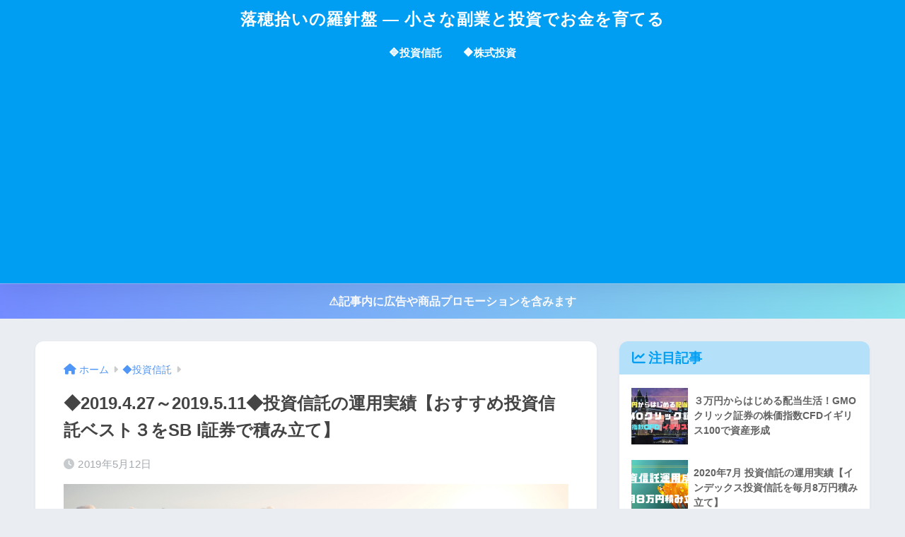

--- FILE ---
content_type: text/html; charset=UTF-8
request_url: https://www.hitujin03.com/2019-4-20-2019-5-11-investment-trust-management-results-%E3%80%90recommended-investment-trust-best-3-with-sbi-securities%E3%80%91
body_size: 30744
content:

<!DOCTYPE html>
<html lang="ja">
<head>
  <meta charset="utf-8">
  <meta http-equiv="X-UA-Compatible" content="IE=edge">
  <meta name="HandheldFriendly" content="True">
  <meta name="MobileOptimized" content="320">
  <meta name="viewport" content="width=device-width, initial-scale=1, viewport-fit=cover"/>
  <meta name="msapplication-TileColor" content="#1C81E6">
  <meta name="theme-color" content="#1C81E6">
  <link rel="pingback" href="https://www.hitujin03.com/xmlrpc.php">
  <title>◆2019.4.27～2019.5.11◆投資信託の運用実績【おすすめ投資信託ベスト３をSB I証券で積み立て】 | 落穂拾いの羅針盤 ― 小さな副業と投資でお金を育てる</title>
<meta name='robots' content='max-image-preview:large' />
	<style>img:is([sizes="auto" i], [sizes^="auto," i]) { contain-intrinsic-size: 3000px 1500px }</style>
	<link rel='dns-prefetch' href='//secure.gravatar.com' />
<link rel='dns-prefetch' href='//stats.wp.com' />
<link rel='dns-prefetch' href='//fonts.googleapis.com' />
<link rel='dns-prefetch' href='//use.fontawesome.com' />
<link rel='dns-prefetch' href='//v0.wordpress.com' />
<link rel='preconnect' href='//i0.wp.com' />
<link rel='preconnect' href='//c0.wp.com' />
<link rel="alternate" type="application/rss+xml" title="落穂拾いの羅針盤 ― 小さな副業と投資でお金を育てる &raquo; フィード" href="https://www.hitujin03.com/feed" />
<link rel="alternate" type="application/rss+xml" title="落穂拾いの羅針盤 ― 小さな副業と投資でお金を育てる &raquo; コメントフィード" href="https://www.hitujin03.com/comments/feed" />
<script type="text/javascript">
/* <![CDATA[ */
window._wpemojiSettings = {"baseUrl":"https:\/\/s.w.org\/images\/core\/emoji\/16.0.1\/72x72\/","ext":".png","svgUrl":"https:\/\/s.w.org\/images\/core\/emoji\/16.0.1\/svg\/","svgExt":".svg","source":{"concatemoji":"https:\/\/www.hitujin03.com\/wp-includes\/js\/wp-emoji-release.min.js?ver=6.8.3"}};
/*! This file is auto-generated */
!function(s,n){var o,i,e;function c(e){try{var t={supportTests:e,timestamp:(new Date).valueOf()};sessionStorage.setItem(o,JSON.stringify(t))}catch(e){}}function p(e,t,n){e.clearRect(0,0,e.canvas.width,e.canvas.height),e.fillText(t,0,0);var t=new Uint32Array(e.getImageData(0,0,e.canvas.width,e.canvas.height).data),a=(e.clearRect(0,0,e.canvas.width,e.canvas.height),e.fillText(n,0,0),new Uint32Array(e.getImageData(0,0,e.canvas.width,e.canvas.height).data));return t.every(function(e,t){return e===a[t]})}function u(e,t){e.clearRect(0,0,e.canvas.width,e.canvas.height),e.fillText(t,0,0);for(var n=e.getImageData(16,16,1,1),a=0;a<n.data.length;a++)if(0!==n.data[a])return!1;return!0}function f(e,t,n,a){switch(t){case"flag":return n(e,"\ud83c\udff3\ufe0f\u200d\u26a7\ufe0f","\ud83c\udff3\ufe0f\u200b\u26a7\ufe0f")?!1:!n(e,"\ud83c\udde8\ud83c\uddf6","\ud83c\udde8\u200b\ud83c\uddf6")&&!n(e,"\ud83c\udff4\udb40\udc67\udb40\udc62\udb40\udc65\udb40\udc6e\udb40\udc67\udb40\udc7f","\ud83c\udff4\u200b\udb40\udc67\u200b\udb40\udc62\u200b\udb40\udc65\u200b\udb40\udc6e\u200b\udb40\udc67\u200b\udb40\udc7f");case"emoji":return!a(e,"\ud83e\udedf")}return!1}function g(e,t,n,a){var r="undefined"!=typeof WorkerGlobalScope&&self instanceof WorkerGlobalScope?new OffscreenCanvas(300,150):s.createElement("canvas"),o=r.getContext("2d",{willReadFrequently:!0}),i=(o.textBaseline="top",o.font="600 32px Arial",{});return e.forEach(function(e){i[e]=t(o,e,n,a)}),i}function t(e){var t=s.createElement("script");t.src=e,t.defer=!0,s.head.appendChild(t)}"undefined"!=typeof Promise&&(o="wpEmojiSettingsSupports",i=["flag","emoji"],n.supports={everything:!0,everythingExceptFlag:!0},e=new Promise(function(e){s.addEventListener("DOMContentLoaded",e,{once:!0})}),new Promise(function(t){var n=function(){try{var e=JSON.parse(sessionStorage.getItem(o));if("object"==typeof e&&"number"==typeof e.timestamp&&(new Date).valueOf()<e.timestamp+604800&&"object"==typeof e.supportTests)return e.supportTests}catch(e){}return null}();if(!n){if("undefined"!=typeof Worker&&"undefined"!=typeof OffscreenCanvas&&"undefined"!=typeof URL&&URL.createObjectURL&&"undefined"!=typeof Blob)try{var e="postMessage("+g.toString()+"("+[JSON.stringify(i),f.toString(),p.toString(),u.toString()].join(",")+"));",a=new Blob([e],{type:"text/javascript"}),r=new Worker(URL.createObjectURL(a),{name:"wpTestEmojiSupports"});return void(r.onmessage=function(e){c(n=e.data),r.terminate(),t(n)})}catch(e){}c(n=g(i,f,p,u))}t(n)}).then(function(e){for(var t in e)n.supports[t]=e[t],n.supports.everything=n.supports.everything&&n.supports[t],"flag"!==t&&(n.supports.everythingExceptFlag=n.supports.everythingExceptFlag&&n.supports[t]);n.supports.everythingExceptFlag=n.supports.everythingExceptFlag&&!n.supports.flag,n.DOMReady=!1,n.readyCallback=function(){n.DOMReady=!0}}).then(function(){return e}).then(function(){var e;n.supports.everything||(n.readyCallback(),(e=n.source||{}).concatemoji?t(e.concatemoji):e.wpemoji&&e.twemoji&&(t(e.twemoji),t(e.wpemoji)))}))}((window,document),window._wpemojiSettings);
/* ]]> */
</script>
<link rel='stylesheet' id='sng-stylesheet-css' href='https://www.hitujin03.com/wp-content/themes/sango-theme/style.css?version=3.10.2' type='text/css' media='all' />
<link rel='stylesheet' id='sng-option-css' href='https://www.hitujin03.com/wp-content/themes/sango-theme/entry-option.css?version=3.10.2' type='text/css' media='all' />
<link rel='stylesheet' id='sng-old-css-css' href='https://www.hitujin03.com/wp-content/themes/sango-theme/style-old.css?version=3.10.2' type='text/css' media='all' />
<link rel='stylesheet' id='sango_theme_gutenberg-style-css' href='https://www.hitujin03.com/wp-content/themes/sango-theme/library/gutenberg/dist/build/style-blocks.css?version=3.10.2' type='text/css' media='all' />
<style id='sango_theme_gutenberg-style-inline-css' type='text/css'>
:root{--sgb-main-color:#009EF3;--sgb-pastel-color:#b4e0fa;--sgb-accent-color:#ffb36b;--sgb-widget-title-color:#009EF3;--sgb-widget-title-bg-color:#b4e0fa;--sgb-bg-color:#eaedf2;--wp--preset--color--sango-main:var(--sgb-main-color);--wp--preset--color--sango-pastel:var(--sgb-pastel-color);--wp--preset--color--sango-accent:var(--sgb-accent-color)}
</style>
<link rel='stylesheet' id='sng-googlefonts-css' href='https://fonts.googleapis.com/css?family=Quicksand%3A500%2C700&#038;display=swap' type='text/css' media='all' />
<link rel='stylesheet' id='sng-fontawesome-css' href='https://use.fontawesome.com/releases/v6.1.1/css/all.css' type='text/css' media='all' />
<style id='wp-emoji-styles-inline-css' type='text/css'>

	img.wp-smiley, img.emoji {
		display: inline !important;
		border: none !important;
		box-shadow: none !important;
		height: 1em !important;
		width: 1em !important;
		margin: 0 0.07em !important;
		vertical-align: -0.1em !important;
		background: none !important;
		padding: 0 !important;
	}
</style>
<link rel='stylesheet' id='wp-block-library-css' href='https://c0.wp.com/c/6.8.3/wp-includes/css/dist/block-library/style.min.css' type='text/css' media='all' />
<link rel='stylesheet' id='mediaelement-css' href='https://c0.wp.com/c/6.8.3/wp-includes/js/mediaelement/mediaelementplayer-legacy.min.css' type='text/css' media='all' />
<link rel='stylesheet' id='wp-mediaelement-css' href='https://c0.wp.com/c/6.8.3/wp-includes/js/mediaelement/wp-mediaelement.min.css' type='text/css' media='all' />
<style id='jetpack-sharing-buttons-style-inline-css' type='text/css'>
.jetpack-sharing-buttons__services-list{display:flex;flex-direction:row;flex-wrap:wrap;gap:0;list-style-type:none;margin:5px;padding:0}.jetpack-sharing-buttons__services-list.has-small-icon-size{font-size:12px}.jetpack-sharing-buttons__services-list.has-normal-icon-size{font-size:16px}.jetpack-sharing-buttons__services-list.has-large-icon-size{font-size:24px}.jetpack-sharing-buttons__services-list.has-huge-icon-size{font-size:36px}@media print{.jetpack-sharing-buttons__services-list{display:none!important}}.editor-styles-wrapper .wp-block-jetpack-sharing-buttons{gap:0;padding-inline-start:0}ul.jetpack-sharing-buttons__services-list.has-background{padding:1.25em 2.375em}
</style>
<style id='global-styles-inline-css' type='text/css'>
:root{--wp--preset--aspect-ratio--square: 1;--wp--preset--aspect-ratio--4-3: 4/3;--wp--preset--aspect-ratio--3-4: 3/4;--wp--preset--aspect-ratio--3-2: 3/2;--wp--preset--aspect-ratio--2-3: 2/3;--wp--preset--aspect-ratio--16-9: 16/9;--wp--preset--aspect-ratio--9-16: 9/16;--wp--preset--color--black: #000000;--wp--preset--color--cyan-bluish-gray: #abb8c3;--wp--preset--color--white: #ffffff;--wp--preset--color--pale-pink: #f78da7;--wp--preset--color--vivid-red: #cf2e2e;--wp--preset--color--luminous-vivid-orange: #ff6900;--wp--preset--color--luminous-vivid-amber: #fcb900;--wp--preset--color--light-green-cyan: #7bdcb5;--wp--preset--color--vivid-green-cyan: #00d084;--wp--preset--color--pale-cyan-blue: #8ed1fc;--wp--preset--color--vivid-cyan-blue: #0693e3;--wp--preset--color--vivid-purple: #9b51e0;--wp--preset--color--sango-main: var(--sgb-main-color);--wp--preset--color--sango-pastel: var(--sgb-pastel-color);--wp--preset--color--sango-accent: var(--sgb-accent-color);--wp--preset--color--sango-blue: #009EF3;--wp--preset--color--sango-orange: #ffb36b;--wp--preset--color--sango-red: #f88080;--wp--preset--color--sango-green: #90d581;--wp--preset--color--sango-black: #333;--wp--preset--color--sango-gray: gray;--wp--preset--color--sango-silver: whitesmoke;--wp--preset--color--sango-light-blue: #b4e0fa;--wp--preset--color--sango-light-red: #ffebeb;--wp--preset--color--sango-light-orange: #fff9e6;--wp--preset--gradient--vivid-cyan-blue-to-vivid-purple: linear-gradient(135deg,rgba(6,147,227,1) 0%,rgb(155,81,224) 100%);--wp--preset--gradient--light-green-cyan-to-vivid-green-cyan: linear-gradient(135deg,rgb(122,220,180) 0%,rgb(0,208,130) 100%);--wp--preset--gradient--luminous-vivid-amber-to-luminous-vivid-orange: linear-gradient(135deg,rgba(252,185,0,1) 0%,rgba(255,105,0,1) 100%);--wp--preset--gradient--luminous-vivid-orange-to-vivid-red: linear-gradient(135deg,rgba(255,105,0,1) 0%,rgb(207,46,46) 100%);--wp--preset--gradient--very-light-gray-to-cyan-bluish-gray: linear-gradient(135deg,rgb(238,238,238) 0%,rgb(169,184,195) 100%);--wp--preset--gradient--cool-to-warm-spectrum: linear-gradient(135deg,rgb(74,234,220) 0%,rgb(151,120,209) 20%,rgb(207,42,186) 40%,rgb(238,44,130) 60%,rgb(251,105,98) 80%,rgb(254,248,76) 100%);--wp--preset--gradient--blush-light-purple: linear-gradient(135deg,rgb(255,206,236) 0%,rgb(152,150,240) 100%);--wp--preset--gradient--blush-bordeaux: linear-gradient(135deg,rgb(254,205,165) 0%,rgb(254,45,45) 50%,rgb(107,0,62) 100%);--wp--preset--gradient--luminous-dusk: linear-gradient(135deg,rgb(255,203,112) 0%,rgb(199,81,192) 50%,rgb(65,88,208) 100%);--wp--preset--gradient--pale-ocean: linear-gradient(135deg,rgb(255,245,203) 0%,rgb(182,227,212) 50%,rgb(51,167,181) 100%);--wp--preset--gradient--electric-grass: linear-gradient(135deg,rgb(202,248,128) 0%,rgb(113,206,126) 100%);--wp--preset--gradient--midnight: linear-gradient(135deg,rgb(2,3,129) 0%,rgb(40,116,252) 100%);--wp--preset--font-size--small: 13px;--wp--preset--font-size--medium: 20px;--wp--preset--font-size--large: 36px;--wp--preset--font-size--x-large: 42px;--wp--preset--font-family--default: "Helvetica", "Arial", "Hiragino Kaku Gothic ProN", "Hiragino Sans", YuGothic, "Yu Gothic", "メイリオ", Meiryo, sans-serif;--wp--preset--font-family--notosans: "Noto Sans JP", var(--wp--preset--font-family--default);--wp--preset--font-family--mplusrounded: "M PLUS Rounded 1c", var(--wp--preset--font-family--default);--wp--preset--font-family--dfont: "Quicksand", var(--wp--preset--font-family--default);--wp--preset--spacing--20: 0.44rem;--wp--preset--spacing--30: 0.67rem;--wp--preset--spacing--40: 1rem;--wp--preset--spacing--50: 1.5rem;--wp--preset--spacing--60: 2.25rem;--wp--preset--spacing--70: 3.38rem;--wp--preset--spacing--80: 5.06rem;--wp--preset--shadow--natural: 6px 6px 9px rgba(0, 0, 0, 0.2);--wp--preset--shadow--deep: 12px 12px 50px rgba(0, 0, 0, 0.4);--wp--preset--shadow--sharp: 6px 6px 0px rgba(0, 0, 0, 0.2);--wp--preset--shadow--outlined: 6px 6px 0px -3px rgba(255, 255, 255, 1), 6px 6px rgba(0, 0, 0, 1);--wp--preset--shadow--crisp: 6px 6px 0px rgba(0, 0, 0, 1);--wp--custom--wrap--width: 92%;--wp--custom--wrap--default-width: 800px;--wp--custom--wrap--content-width: 1180px;--wp--custom--wrap--max-width: var(--wp--custom--wrap--content-width);--wp--custom--wrap--side: 30%;--wp--custom--wrap--gap: 2em;--wp--custom--wrap--mobile--padding: 15px;--wp--custom--shadow--large: 0 15px 30px -7px rgba(0, 12, 66, 0.15 );--wp--custom--shadow--large-hover: 0 40px 50px -15px rgba(0, 12, 66, 0.2 );--wp--custom--shadow--medium: 0 6px 13px -3px rgba(0, 12, 66, 0.1), 0 0px 1px rgba(0,30,100, 0.1 );--wp--custom--shadow--medium-hover: 0 12px 45px -9px rgb(0 0 0 / 23%);--wp--custom--shadow--solid: 0 1px 2px 0 rgba(24, 44, 84, 0.1), 0 1px 3px 1px rgba(24, 44, 84, 0.1);--wp--custom--shadow--solid-hover: 0 2px 4px 0 rgba(24, 44, 84, 0.1), 0 2px 8px 0 rgba(24, 44, 84, 0.1);--wp--custom--shadow--small: 0 2px 4px #4385bb12;--wp--custom--rounded--medium: 12px;--wp--custom--rounded--small: 6px;--wp--custom--widget--padding-horizontal: 18px;--wp--custom--widget--padding-vertical: 6px;--wp--custom--widget--icon-margin: 6px;--wp--custom--widget--gap: 2.5em;--wp--custom--entry--gap: 1.5rem;--wp--custom--entry--gap-mobile: 1rem;--wp--custom--entry--border-color: #eaedf2;--wp--custom--animation--fade-in: fadeIn 0.7s ease 0s 1 normal;--wp--custom--animation--header: fadeHeader 1s ease 0s 1 normal;--wp--custom--transition--default: 0.3s ease-in-out;--wp--custom--totop--opacity: 0.6;--wp--custom--totop--right: 18px;--wp--custom--totop--bottom: 20px;--wp--custom--totop--mobile--right: 15px;--wp--custom--totop--mobile--bottom: 10px;--wp--custom--toc--button--opacity: 0.6;--wp--custom--footer--column-gap: 40px;}:root { --wp--style--global--content-size: 900px;--wp--style--global--wide-size: 980px; }:where(body) { margin: 0; }.wp-site-blocks > .alignleft { float: left; margin-right: 2em; }.wp-site-blocks > .alignright { float: right; margin-left: 2em; }.wp-site-blocks > .aligncenter { justify-content: center; margin-left: auto; margin-right: auto; }:where(.wp-site-blocks) > * { margin-block-start: 1.5rem; margin-block-end: 0; }:where(.wp-site-blocks) > :first-child { margin-block-start: 0; }:where(.wp-site-blocks) > :last-child { margin-block-end: 0; }:root { --wp--style--block-gap: 1.5rem; }:root :where(.is-layout-flow) > :first-child{margin-block-start: 0;}:root :where(.is-layout-flow) > :last-child{margin-block-end: 0;}:root :where(.is-layout-flow) > *{margin-block-start: 1.5rem;margin-block-end: 0;}:root :where(.is-layout-constrained) > :first-child{margin-block-start: 0;}:root :where(.is-layout-constrained) > :last-child{margin-block-end: 0;}:root :where(.is-layout-constrained) > *{margin-block-start: 1.5rem;margin-block-end: 0;}:root :where(.is-layout-flex){gap: 1.5rem;}:root :where(.is-layout-grid){gap: 1.5rem;}.is-layout-flow > .alignleft{float: left;margin-inline-start: 0;margin-inline-end: 2em;}.is-layout-flow > .alignright{float: right;margin-inline-start: 2em;margin-inline-end: 0;}.is-layout-flow > .aligncenter{margin-left: auto !important;margin-right: auto !important;}.is-layout-constrained > .alignleft{float: left;margin-inline-start: 0;margin-inline-end: 2em;}.is-layout-constrained > .alignright{float: right;margin-inline-start: 2em;margin-inline-end: 0;}.is-layout-constrained > .aligncenter{margin-left: auto !important;margin-right: auto !important;}.is-layout-constrained > :where(:not(.alignleft):not(.alignright):not(.alignfull)){max-width: var(--wp--style--global--content-size);margin-left: auto !important;margin-right: auto !important;}.is-layout-constrained > .alignwide{max-width: var(--wp--style--global--wide-size);}body .is-layout-flex{display: flex;}.is-layout-flex{flex-wrap: wrap;align-items: center;}.is-layout-flex > :is(*, div){margin: 0;}body .is-layout-grid{display: grid;}.is-layout-grid > :is(*, div){margin: 0;}body{font-family: var(--sgb-font-family);padding-top: 0px;padding-right: 0px;padding-bottom: 0px;padding-left: 0px;}a:where(:not(.wp-element-button)){text-decoration: underline;}:root :where(.wp-element-button, .wp-block-button__link){background-color: #32373c;border-width: 0;color: #fff;font-family: inherit;font-size: inherit;line-height: inherit;padding: calc(0.667em + 2px) calc(1.333em + 2px);text-decoration: none;}.has-black-color{color: var(--wp--preset--color--black) !important;}.has-cyan-bluish-gray-color{color: var(--wp--preset--color--cyan-bluish-gray) !important;}.has-white-color{color: var(--wp--preset--color--white) !important;}.has-pale-pink-color{color: var(--wp--preset--color--pale-pink) !important;}.has-vivid-red-color{color: var(--wp--preset--color--vivid-red) !important;}.has-luminous-vivid-orange-color{color: var(--wp--preset--color--luminous-vivid-orange) !important;}.has-luminous-vivid-amber-color{color: var(--wp--preset--color--luminous-vivid-amber) !important;}.has-light-green-cyan-color{color: var(--wp--preset--color--light-green-cyan) !important;}.has-vivid-green-cyan-color{color: var(--wp--preset--color--vivid-green-cyan) !important;}.has-pale-cyan-blue-color{color: var(--wp--preset--color--pale-cyan-blue) !important;}.has-vivid-cyan-blue-color{color: var(--wp--preset--color--vivid-cyan-blue) !important;}.has-vivid-purple-color{color: var(--wp--preset--color--vivid-purple) !important;}.has-sango-main-color{color: var(--wp--preset--color--sango-main) !important;}.has-sango-pastel-color{color: var(--wp--preset--color--sango-pastel) !important;}.has-sango-accent-color{color: var(--wp--preset--color--sango-accent) !important;}.has-sango-blue-color{color: var(--wp--preset--color--sango-blue) !important;}.has-sango-orange-color{color: var(--wp--preset--color--sango-orange) !important;}.has-sango-red-color{color: var(--wp--preset--color--sango-red) !important;}.has-sango-green-color{color: var(--wp--preset--color--sango-green) !important;}.has-sango-black-color{color: var(--wp--preset--color--sango-black) !important;}.has-sango-gray-color{color: var(--wp--preset--color--sango-gray) !important;}.has-sango-silver-color{color: var(--wp--preset--color--sango-silver) !important;}.has-sango-light-blue-color{color: var(--wp--preset--color--sango-light-blue) !important;}.has-sango-light-red-color{color: var(--wp--preset--color--sango-light-red) !important;}.has-sango-light-orange-color{color: var(--wp--preset--color--sango-light-orange) !important;}.has-black-background-color{background-color: var(--wp--preset--color--black) !important;}.has-cyan-bluish-gray-background-color{background-color: var(--wp--preset--color--cyan-bluish-gray) !important;}.has-white-background-color{background-color: var(--wp--preset--color--white) !important;}.has-pale-pink-background-color{background-color: var(--wp--preset--color--pale-pink) !important;}.has-vivid-red-background-color{background-color: var(--wp--preset--color--vivid-red) !important;}.has-luminous-vivid-orange-background-color{background-color: var(--wp--preset--color--luminous-vivid-orange) !important;}.has-luminous-vivid-amber-background-color{background-color: var(--wp--preset--color--luminous-vivid-amber) !important;}.has-light-green-cyan-background-color{background-color: var(--wp--preset--color--light-green-cyan) !important;}.has-vivid-green-cyan-background-color{background-color: var(--wp--preset--color--vivid-green-cyan) !important;}.has-pale-cyan-blue-background-color{background-color: var(--wp--preset--color--pale-cyan-blue) !important;}.has-vivid-cyan-blue-background-color{background-color: var(--wp--preset--color--vivid-cyan-blue) !important;}.has-vivid-purple-background-color{background-color: var(--wp--preset--color--vivid-purple) !important;}.has-sango-main-background-color{background-color: var(--wp--preset--color--sango-main) !important;}.has-sango-pastel-background-color{background-color: var(--wp--preset--color--sango-pastel) !important;}.has-sango-accent-background-color{background-color: var(--wp--preset--color--sango-accent) !important;}.has-sango-blue-background-color{background-color: var(--wp--preset--color--sango-blue) !important;}.has-sango-orange-background-color{background-color: var(--wp--preset--color--sango-orange) !important;}.has-sango-red-background-color{background-color: var(--wp--preset--color--sango-red) !important;}.has-sango-green-background-color{background-color: var(--wp--preset--color--sango-green) !important;}.has-sango-black-background-color{background-color: var(--wp--preset--color--sango-black) !important;}.has-sango-gray-background-color{background-color: var(--wp--preset--color--sango-gray) !important;}.has-sango-silver-background-color{background-color: var(--wp--preset--color--sango-silver) !important;}.has-sango-light-blue-background-color{background-color: var(--wp--preset--color--sango-light-blue) !important;}.has-sango-light-red-background-color{background-color: var(--wp--preset--color--sango-light-red) !important;}.has-sango-light-orange-background-color{background-color: var(--wp--preset--color--sango-light-orange) !important;}.has-black-border-color{border-color: var(--wp--preset--color--black) !important;}.has-cyan-bluish-gray-border-color{border-color: var(--wp--preset--color--cyan-bluish-gray) !important;}.has-white-border-color{border-color: var(--wp--preset--color--white) !important;}.has-pale-pink-border-color{border-color: var(--wp--preset--color--pale-pink) !important;}.has-vivid-red-border-color{border-color: var(--wp--preset--color--vivid-red) !important;}.has-luminous-vivid-orange-border-color{border-color: var(--wp--preset--color--luminous-vivid-orange) !important;}.has-luminous-vivid-amber-border-color{border-color: var(--wp--preset--color--luminous-vivid-amber) !important;}.has-light-green-cyan-border-color{border-color: var(--wp--preset--color--light-green-cyan) !important;}.has-vivid-green-cyan-border-color{border-color: var(--wp--preset--color--vivid-green-cyan) !important;}.has-pale-cyan-blue-border-color{border-color: var(--wp--preset--color--pale-cyan-blue) !important;}.has-vivid-cyan-blue-border-color{border-color: var(--wp--preset--color--vivid-cyan-blue) !important;}.has-vivid-purple-border-color{border-color: var(--wp--preset--color--vivid-purple) !important;}.has-sango-main-border-color{border-color: var(--wp--preset--color--sango-main) !important;}.has-sango-pastel-border-color{border-color: var(--wp--preset--color--sango-pastel) !important;}.has-sango-accent-border-color{border-color: var(--wp--preset--color--sango-accent) !important;}.has-sango-blue-border-color{border-color: var(--wp--preset--color--sango-blue) !important;}.has-sango-orange-border-color{border-color: var(--wp--preset--color--sango-orange) !important;}.has-sango-red-border-color{border-color: var(--wp--preset--color--sango-red) !important;}.has-sango-green-border-color{border-color: var(--wp--preset--color--sango-green) !important;}.has-sango-black-border-color{border-color: var(--wp--preset--color--sango-black) !important;}.has-sango-gray-border-color{border-color: var(--wp--preset--color--sango-gray) !important;}.has-sango-silver-border-color{border-color: var(--wp--preset--color--sango-silver) !important;}.has-sango-light-blue-border-color{border-color: var(--wp--preset--color--sango-light-blue) !important;}.has-sango-light-red-border-color{border-color: var(--wp--preset--color--sango-light-red) !important;}.has-sango-light-orange-border-color{border-color: var(--wp--preset--color--sango-light-orange) !important;}.has-vivid-cyan-blue-to-vivid-purple-gradient-background{background: var(--wp--preset--gradient--vivid-cyan-blue-to-vivid-purple) !important;}.has-light-green-cyan-to-vivid-green-cyan-gradient-background{background: var(--wp--preset--gradient--light-green-cyan-to-vivid-green-cyan) !important;}.has-luminous-vivid-amber-to-luminous-vivid-orange-gradient-background{background: var(--wp--preset--gradient--luminous-vivid-amber-to-luminous-vivid-orange) !important;}.has-luminous-vivid-orange-to-vivid-red-gradient-background{background: var(--wp--preset--gradient--luminous-vivid-orange-to-vivid-red) !important;}.has-very-light-gray-to-cyan-bluish-gray-gradient-background{background: var(--wp--preset--gradient--very-light-gray-to-cyan-bluish-gray) !important;}.has-cool-to-warm-spectrum-gradient-background{background: var(--wp--preset--gradient--cool-to-warm-spectrum) !important;}.has-blush-light-purple-gradient-background{background: var(--wp--preset--gradient--blush-light-purple) !important;}.has-blush-bordeaux-gradient-background{background: var(--wp--preset--gradient--blush-bordeaux) !important;}.has-luminous-dusk-gradient-background{background: var(--wp--preset--gradient--luminous-dusk) !important;}.has-pale-ocean-gradient-background{background: var(--wp--preset--gradient--pale-ocean) !important;}.has-electric-grass-gradient-background{background: var(--wp--preset--gradient--electric-grass) !important;}.has-midnight-gradient-background{background: var(--wp--preset--gradient--midnight) !important;}.has-small-font-size{font-size: var(--wp--preset--font-size--small) !important;}.has-medium-font-size{font-size: var(--wp--preset--font-size--medium) !important;}.has-large-font-size{font-size: var(--wp--preset--font-size--large) !important;}.has-x-large-font-size{font-size: var(--wp--preset--font-size--x-large) !important;}.has-default-font-family{font-family: var(--wp--preset--font-family--default) !important;}.has-notosans-font-family{font-family: var(--wp--preset--font-family--notosans) !important;}.has-mplusrounded-font-family{font-family: var(--wp--preset--font-family--mplusrounded) !important;}.has-dfont-font-family{font-family: var(--wp--preset--font-family--dfont) !important;}
:root :where(.wp-block-button .wp-block-button__link){background-color: var(--wp--preset--color--sango-main);border-radius: var(--wp--custom--rounded--medium);color: #fff;font-size: 18px;font-weight: 600;padding-top: 0.4em;padding-right: 1.3em;padding-bottom: 0.4em;padding-left: 1.3em;}
:root :where(.wp-block-pullquote){font-size: 1.5em;line-height: 1.6;}
</style>
<link rel='stylesheet' id='avatar-manager-css' href='https://www.hitujin03.com/wp-content/plugins/avatar-manager/assets/css/avatar-manager.min.css' type='text/css' media='all' />
<script type="text/javascript" src="https://c0.wp.com/c/6.8.3/wp-includes/js/jquery/jquery.min.js" id="jquery-core-js"></script>
<script type="text/javascript" src="https://c0.wp.com/c/6.8.3/wp-includes/js/jquery/jquery-migrate.min.js" id="jquery-migrate-js"></script>
<script type="text/javascript" src="https://www.hitujin03.com/wp-content/plugins/avatar-manager/assets/js/avatar-manager.min.js" id="avatar-manager-js"></script>
<link rel="https://api.w.org/" href="https://www.hitujin03.com/wp-json/" /><link rel="alternate" title="JSON" type="application/json" href="https://www.hitujin03.com/wp-json/wp/v2/posts/3554" /><link rel="EditURI" type="application/rsd+xml" title="RSD" href="https://www.hitujin03.com/xmlrpc.php?rsd" />
<link rel="canonical" href="https://www.hitujin03.com/2019-4-20-2019-5-11-investment-trust-management-results-%e3%80%90recommended-investment-trust-best-3-with-sbi-securities%e3%80%91" />
<link rel='shortlink' href='https://wp.me/paOpPG-Vk' />
<link rel="alternate" title="oEmbed (JSON)" type="application/json+oembed" href="https://www.hitujin03.com/wp-json/oembed/1.0/embed?url=https%3A%2F%2Fwww.hitujin03.com%2F2019-4-20-2019-5-11-investment-trust-management-results-%25e3%2580%2590recommended-investment-trust-best-3-with-sbi-securities%25e3%2580%2591" />
<link rel="alternate" title="oEmbed (XML)" type="text/xml+oembed" href="https://www.hitujin03.com/wp-json/oembed/1.0/embed?url=https%3A%2F%2Fwww.hitujin03.com%2F2019-4-20-2019-5-11-investment-trust-management-results-%25e3%2580%2590recommended-investment-trust-best-3-with-sbi-securities%25e3%2580%2591&#038;format=xml" />
	<style>img#wpstats{display:none}</style>
		<meta property="og:title" content="◆2019.4.27～2019.5.11◆投資信託の運用実績【おすすめ投資信託ベスト３をSB I証券で積み立て】" />
<meta property="og:description" content="&nbsp; 今回は、2019.4.27～2019.5.11の運用成績です。 実際の生きたデータですので、あなたの参考になれば幸いです。 &nbsp; &nbsp; 資産運用を初めて取り組む方にとっては当たり前の疑問です ... " />
<meta property="og:type" content="article" />
<meta property="og:url" content="https://www.hitujin03.com/2019-4-20-2019-5-11-investment-trust-management-results-%e3%80%90recommended-investment-trust-best-3-with-sbi-securities%e3%80%91" />
<meta property="og:image" content="https://i0.wp.com/www.hitujin03.com/wp-content/uploads/hatena/20190112143223.png?fit=880%2C495&#038;ssl=1" />
<meta name="thumbnail" content="https://i0.wp.com/www.hitujin03.com/wp-content/uploads/hatena/20190112143223.png?fit=880%2C495&#038;ssl=1" />
<meta property="og:site_name" content="落穂拾いの羅針盤 ― 小さな副業と投資でお金を育てる" />
<meta name="twitter:card" content="summary_large_image" />
<meta name="keywords" content="子育て世代,投資,たのしい,投資信託,IPO,副業,FIRE,株価指数CFD,米国株式,日本株式,高配当株" >
<meta name="google-site-verification" content="E5qc3EUkqIGyW6pa1ExynwYJjpalk1y_sg9UMjXC8gA" />
<meta name="google-site-verification" content="larl8I4bjfz7vdB3CufJj2nLyoXaUK8fM6sYYIdtViI" /><!-- gtag.js -->
<script async src="https://www.googletagmanager.com/gtag/js?id=UA-125906130-1"></script>
<script>
	window.dataLayer = window.dataLayer || [];
	function gtag(){dataLayer.push(arguments);}
	gtag('js', new Date());
	gtag('config', 'UA-125906130-1');
</script>
<link rel="icon" href="https://i0.wp.com/www.hitujin03.com/wp-content/uploads/2025/11/cropped-eedaf0f6698a22092bd1260d844b65b2.jpg?fit=32%2C32&#038;ssl=1" sizes="32x32" />
<link rel="icon" href="https://i0.wp.com/www.hitujin03.com/wp-content/uploads/2025/11/cropped-eedaf0f6698a22092bd1260d844b65b2.jpg?fit=192%2C192&#038;ssl=1" sizes="192x192" />
<link rel="apple-touch-icon" href="https://i0.wp.com/www.hitujin03.com/wp-content/uploads/2025/11/cropped-eedaf0f6698a22092bd1260d844b65b2.jpg?fit=180%2C180&#038;ssl=1" />
<meta name="msapplication-TileImage" content="https://i0.wp.com/www.hitujin03.com/wp-content/uploads/2025/11/cropped-eedaf0f6698a22092bd1260d844b65b2.jpg?fit=270%2C270&#038;ssl=1" />
<style> a{color:#4f96f6}.header, .drawer__title{background-color:#009EF3}#logo a{color:#FFF}.desktop-nav li a , .mobile-nav li a, #drawer__open, .header-search__open, .drawer__title{color:#FFF}.drawer__title__close span, .drawer__title__close span:before{background:#FFF}.desktop-nav li:after{background:#FFF}.mobile-nav .current-menu-item{border-bottom-color:#FFF}.widgettitle, .sidebar .wp-block-group h2, .drawer .wp-block-group h2{color:#009EF3;background-color:#b4e0fa}#footer-menu a, .copyright{color:#FFF}#footer-menu{background-color:#009EF3}.footer{background-color:#e0e4eb}.footer, .footer a, .footer .widget ul li a{color:#3c3c3c}body{font-size:100%}@media only screen and (min-width:481px){body{font-size:100%}}@media only screen and (min-width:1030px){body{font-size:100%}}.totop{background:#009EF3}.header-info a{color:#FFF;background:linear-gradient(95deg, #738bff, #85e3ec)}.fixed-menu ul{background:#FFF}.fixed-menu a{color:#a2a7ab}.fixed-menu .current-menu-item a, .fixed-menu ul li a.active{color:#009EF3}.post-tab{background:#FFF}.post-tab > div{color:#a7a7a7}body{--sgb-font-family:var(--wp--preset--font-family--default)}#fixed_sidebar{top:0px}:target{scroll-margin-top:0px}.Threads:before{background-image:url("https://www.hitujin03.com/wp-content/themes/sango-theme/library/images/threads.svg")}.profile-sns li .Threads:before{background-image:url("https://www.hitujin03.com/wp-content/themes/sango-theme/library/images/threads-outline.svg")}.X:before, .follow-x::before{background-image:url("https://www.hitujin03.com/wp-content/themes/sango-theme/library/images/x-circle.svg")}</style><style>    .sgb-toc-button {
      background-color: #009EF3;}</style>
</head>
<body class="wp-singular post-template-default single single-post postid-3554 single-format-standard wp-theme-sango-theme fa5">
    <div id="container"> 
  			<header class="header
		 header--center	">
				<div id="inner-header" class="wrap">
		<div id="logo" class="header-logo h1 dfont">
	<a href="https://www.hitujin03.com/" class="header-logo__link">
				落穂拾いの羅針盤 ― 小さな副業と投資でお金を育てる	</a>
	</div>
	<div class="header-search">
		<input type="checkbox" class="header-search__input" id="header-search-input" onclick="document.querySelector('.header-search__modal .searchform__input').focus()">
	<label class="header-search__close" for="header-search-input"></label>
	<div class="header-search__modal">
	
<form role="search" method="get" class="searchform" action="https://www.hitujin03.com/">
  <div>
    <input type="search" class="searchform__input" name="s" value="" placeholder="検索" />
    <button type="submit" class="searchform__submit" aria-label="検索"><i class="fas fa-search" aria-hidden="true"></i></button>
  </div>
</form>

	</div>
</div>	<nav class="desktop-nav clearfix"><ul id="menu-%e3%82%b0%e3%83%ad%e3%83%bc%e3%83%90%e3%83%ab%e3%83%a1%e3%83%8b%e3%83%a5%e3%83%bc" class="menu"><li id="menu-item-1683" class="menu-item menu-item-type-taxonomy menu-item-object-category current-post-ancestor current-menu-parent current-post-parent menu-item-1683"><a href="https://www.hitujin03.com/category/%e2%97%86%e6%8a%95%e8%b3%87%e4%bf%a1%e8%a8%97">&#x1f537;投資信託</a></li>
<li id="menu-item-5484" class="menu-item menu-item-type-taxonomy menu-item-object-category menu-item-5484"><a href="https://www.hitujin03.com/category/%e2%97%86%e6%a0%aa%e5%bc%8f%e6%8a%95%e8%b3%87">&#x1f536;株式投資</a></li>
</ul></nav></div>
	</header>
			<div class="header-info 
		">
	<a href="">
	⚠記事内に広告や商品プロモーションを含みます	</a>
	</div>
	  <div id="content">
    <div id="inner-content" class="wrap cf">
      <main id="main">
                  <article id="entry" class="post-3554 post type-post status-publish format-standard has-post-thumbnail category-13 category-14">
            <header class="article-header entry-header">
	<nav id="breadcrumb" class="breadcrumb"><ul itemscope itemtype="http://schema.org/BreadcrumbList"><li itemprop="itemListElement" itemscope itemtype="http://schema.org/ListItem"><a href="https://www.hitujin03.com" itemprop="item"><span itemprop="name">ホーム</span></a><meta itemprop="position" content="1" /></li><li itemprop="itemListElement" itemscope itemtype="http://schema.org/ListItem"><a href="https://www.hitujin03.com/category/%e2%97%86%e6%8a%95%e8%b3%87%e4%bf%a1%e8%a8%97" itemprop="item"><span itemprop="name">◆投資信託</span></a><meta itemprop="position" content="2" /></li></ul></nav>		<h1 class="entry-title single-title">◆2019.4.27～2019.5.11◆投資信託の運用実績【おすすめ投資信託ベスト３をSB I証券で積み立て】</h1>
		<div class="entry-meta vcard">
	<time class="pubdate entry-time" itemprop="datePublished" datetime="2019-05-12">2019年5月12日</time>	</div>
		<p class="post-thumbnail"><img width="940" height="529" src="https://i0.wp.com/www.hitujin03.com/wp-content/uploads/hatena/20190112143223.png?fit=940%2C529&amp;ssl=1" class="attachment-thumb-940 size-thumb-940 wp-post-image" alt="" decoding="async" fetchpriority="high" srcset="https://i0.wp.com/www.hitujin03.com/wp-content/uploads/hatena/20190112143223.png?w=1024&amp;ssl=1 1024w, https://i0.wp.com/www.hitujin03.com/wp-content/uploads/hatena/20190112143223.png?resize=300%2C169&amp;ssl=1 300w, https://i0.wp.com/www.hitujin03.com/wp-content/uploads/hatena/20190112143223.png?resize=768%2C432&amp;ssl=1 768w, https://i0.wp.com/www.hitujin03.com/wp-content/uploads/hatena/20190112143223.png?resize=940%2C529&amp;ssl=1 940w" sizes="(max-width: 940px) 100vw, 940px" data-attachment-id="1351" data-permalink="https://www.hitujin03.com/three-recommended-asset-management-for-the-child-rearing-generation/attachment/20190112143223" data-orig-file="https://i0.wp.com/www.hitujin03.com/wp-content/uploads/hatena/20190112143223.png?fit=1024%2C576&amp;ssl=1" data-orig-size="1024,576" data-comments-opened="1" data-image-meta="{&quot;aperture&quot;:&quot;0&quot;,&quot;credit&quot;:&quot;&quot;,&quot;camera&quot;:&quot;&quot;,&quot;caption&quot;:&quot;&quot;,&quot;created_timestamp&quot;:&quot;0&quot;,&quot;copyright&quot;:&quot;&quot;,&quot;focal_length&quot;:&quot;0&quot;,&quot;iso&quot;:&quot;0&quot;,&quot;shutter_speed&quot;:&quot;0&quot;,&quot;title&quot;:&quot;&quot;,&quot;orientation&quot;:&quot;0&quot;}" data-image-title="20190112143223" data-image-description="" data-image-caption="" data-medium-file="https://i0.wp.com/www.hitujin03.com/wp-content/uploads/hatena/20190112143223.png?fit=300%2C169&amp;ssl=1" data-large-file="https://i0.wp.com/www.hitujin03.com/wp-content/uploads/hatena/20190112143223.png?fit=880%2C495&amp;ssl=1" /></p>
			<input type="checkbox" id="fab">
	<label class="fab-btn extended-fab main-c" for="fab"><i class="fas fa-share-alt" aria-hidden="true"></i></label>
	<label class="fab__close-cover" for="fab"></label>
			<div id="fab__contents">
		<div class="fab__contents-main dfont">
		<label class="fab__contents__close" for="fab"><span></span></label>
		<p class="fab__contents_title">SHARE</p>
					<div class="fab__contents_img" style="background-image: url(https://i0.wp.com/www.hitujin03.com/wp-content/uploads/hatena/20190112143223.png?resize=520%2C300&ssl=1);">
			</div>
					<div class="sns-btn
		 sns-dif	">
				<ul>
			<li class="tw sns-btn__item">
		<a href="https://twitter.com/intent/tweet?url=https%3A%2F%2Fwww.hitujin03.com%2F2019-4-20-2019-5-11-investment-trust-management-results-%25e3%2580%2590recommended-investment-trust-best-3-with-sbi-securities%25e3%2580%2591&text=%E2%97%862019.4.27%EF%BD%9E2019.5.11%E2%97%86%E6%8A%95%E8%B3%87%E4%BF%A1%E8%A8%97%E3%81%AE%E9%81%8B%E7%94%A8%E5%AE%9F%E7%B8%BE%E3%80%90%E3%81%8A%E3%81%99%E3%81%99%E3%82%81%E6%8A%95%E8%B3%87%E4%BF%A1%E8%A8%97%E3%83%99%E3%82%B9%E3%83%88%EF%BC%93%E3%82%92SB+I%E8%A8%BC%E5%88%B8%E3%81%A7%E7%A9%8D%E3%81%BF%E7%AB%8B%E3%81%A6%E3%80%91%EF%BD%9C%E8%90%BD%E7%A9%82%E6%8B%BE%E3%81%84%E3%81%AE%E7%BE%85%E9%87%9D%E7%9B%A4+%E2%80%95+%E5%B0%8F%E3%81%95%E3%81%AA%E5%89%AF%E6%A5%AD%E3%81%A8%E6%8A%95%E8%B3%87%E3%81%A7%E3%81%8A%E9%87%91%E3%82%92%E8%82%B2%E3%81%A6%E3%82%8B" target="_blank" rel="nofollow noopener noreferrer" aria-label="Xでシェアする">
		<img alt="" src="https://www.hitujin03.com/wp-content/themes/sango-theme/library/images/x.svg">
		<span class="share_txt">ポスト</span>
		</a>
			</li>
					<li class="fb sns-btn__item">
		<a href="https://www.facebook.com/share.php?u=https%3A%2F%2Fwww.hitujin03.com%2F2019-4-20-2019-5-11-investment-trust-management-results-%25e3%2580%2590recommended-investment-trust-best-3-with-sbi-securities%25e3%2580%2591" target="_blank" rel="nofollow noopener noreferrer" aria-label="Facebookでシェアする">
		<i class="fab fa-facebook" aria-hidden="true"></i>		<span class="share_txt">シェア</span>
		</a>
			</li>
					<li class="hatebu sns-btn__item">
		<a href="http://b.hatena.ne.jp/add?mode=confirm&url=https%3A%2F%2Fwww.hitujin03.com%2F2019-4-20-2019-5-11-investment-trust-management-results-%25e3%2580%2590recommended-investment-trust-best-3-with-sbi-securities%25e3%2580%2591&title=%E2%97%862019.4.27%EF%BD%9E2019.5.11%E2%97%86%E6%8A%95%E8%B3%87%E4%BF%A1%E8%A8%97%E3%81%AE%E9%81%8B%E7%94%A8%E5%AE%9F%E7%B8%BE%E3%80%90%E3%81%8A%E3%81%99%E3%81%99%E3%82%81%E6%8A%95%E8%B3%87%E4%BF%A1%E8%A8%97%E3%83%99%E3%82%B9%E3%83%88%EF%BC%93%E3%82%92SB+I%E8%A8%BC%E5%88%B8%E3%81%A7%E7%A9%8D%E3%81%BF%E7%AB%8B%E3%81%A6%E3%80%91%EF%BD%9C%E8%90%BD%E7%A9%82%E6%8B%BE%E3%81%84%E3%81%AE%E7%BE%85%E9%87%9D%E7%9B%A4+%E2%80%95+%E5%B0%8F%E3%81%95%E3%81%AA%E5%89%AF%E6%A5%AD%E3%81%A8%E6%8A%95%E8%B3%87%E3%81%A7%E3%81%8A%E9%87%91%E3%82%92%E8%82%B2%E3%81%A6%E3%82%8B" target="_blank" rel="nofollow noopener noreferrer" aria-label="はてブでブックマークする">
		<i class="fa fa-hatebu" aria-hidden="true"></i>
		<span class="share_txt">はてブ</span>
		</a>
			</li>
					<li class="line sns-btn__item">
		<a href="https://social-plugins.line.me/lineit/share?url=https%3A%2F%2Fwww.hitujin03.com%2F2019-4-20-2019-5-11-investment-trust-management-results-%25e3%2580%2590recommended-investment-trust-best-3-with-sbi-securities%25e3%2580%2591&text=%E2%97%862019.4.27%EF%BD%9E2019.5.11%E2%97%86%E6%8A%95%E8%B3%87%E4%BF%A1%E8%A8%97%E3%81%AE%E9%81%8B%E7%94%A8%E5%AE%9F%E7%B8%BE%E3%80%90%E3%81%8A%E3%81%99%E3%81%99%E3%82%81%E6%8A%95%E8%B3%87%E4%BF%A1%E8%A8%97%E3%83%99%E3%82%B9%E3%83%88%EF%BC%93%E3%82%92SB+I%E8%A8%BC%E5%88%B8%E3%81%A7%E7%A9%8D%E3%81%BF%E7%AB%8B%E3%81%A6%E3%80%91%EF%BD%9C%E8%90%BD%E7%A9%82%E6%8B%BE%E3%81%84%E3%81%AE%E7%BE%85%E9%87%9D%E7%9B%A4+%E2%80%95+%E5%B0%8F%E3%81%95%E3%81%AA%E5%89%AF%E6%A5%AD%E3%81%A8%E6%8A%95%E8%B3%87%E3%81%A7%E3%81%8A%E9%87%91%E3%82%92%E8%82%B2%E3%81%A6%E3%82%8B" target="_blank" rel="nofollow noopener noreferrer" aria-label="LINEでシェアする">
					<i class="fab fa-line" aria-hidden="true"></i>
				<span class="share_txt share_txt_line dfont">LINE</span>
		</a>
	</li>
				</ul>
	</div>
				</div>
	</div>
		</header>
<section class="entry-content">
	</p>
<div class="say left">
<p class="faceicon"><img data-recalc-dims="1" decoding="async" src="https://i0.wp.com/www.hitujin03.com/wp-content/uploads/2019/03/98df8812fd344a935c88b7b0134b7ea7.png?w=110&#038;ssl=1" ><span>ひつじん</span></p>
<div class="chatting">
<div class="sc">こんにちは！<br />
３兄弟のパパとして育児と投資をたのしんでいるひつじん🐏（<a href="https://twitter.com/hitujin03">＠hitujin03</a>）です。</div>
</div></div>
<p>&nbsp;</p>
<p>今回は、<strong><u>2019.4.27</u></strong><strong><u>～2019.5.11</u></strong>の運用成績です。</p>
<p>実際の生きたデータですので、あなたの参考になれば幸いです。</p>
<p>&nbsp;</p>
</p>
<div class="say left">
<p class="faceicon"><img data-recalc-dims="1" decoding="async" src="https://i0.wp.com/www.hitujin03.com/wp-content/uploads/2019/03/98df8812fd344a935c88b7b0134b7ea7.png?w=110&#038;ssl=1" ><span>ひつじん</span></p>
<div class="chatting">
<div class="sc">SBI証券で長期運用の投資信託をはじめるにあたって</p>
<p><strong>「初心者でも簡単にはじめることができるの？」</strong></p>
<p><strong>「ほんとうに利益が出せるの？」</strong></p>
<p><strong>「長期で運用が可能なの？」</strong></p>
<p>ということを考えたことありませんか？
</p>
</div>
</div></div>
<p>&nbsp;</p>
<p>資産運用を初めて取り組む方にとっては当たり前の疑問ですよね。</p>
<p>&nbsp;</p>
<p>実は、<strong>この記事で紹介する「運用実績」と「運用のしかた」の記事</strong>をご覧いただき実践すると、誰でも簡単に<strong><a title="SBI証券" href="https://www.tcs-asp.net/alink?AC=C98294&amp;LC=SBI99&amp;SQ=0&amp;isq=1" target="_blank" rel="noopener noreferrer">SBI証券</a></strong>で長期運用の投資信託をはじめることができます。</p>
<p>&nbsp;</p>
</p>
<div class="say left">
<p class="faceicon"><img data-recalc-dims="1" decoding="async" src="https://i0.wp.com/www.hitujin03.com/wp-content/uploads/2019/03/98df8812fd344a935c88b7b0134b7ea7.png?w=110&#038;ssl=1" ><span>ひつじん</span></p>
<div class="chatting">
<div class="sc">なぜなら、わたしも実際にSBI証券で長期運用の投資信託を運用しており、自動積立で毎月投資額を増やすことができているからです！</div>
</div></div>
<p>&nbsp;</p>
<p>この記事では、<span class="keiko_yellow"><strong>【2019.4.27～2019.5.11】</strong></span>の運用成績をご紹介して、<strong><a title="SBI証券" href="https://www.tcs-asp.net/alink?AC=C98294&amp;LC=SBI99&amp;SQ=0&amp;isq=1" target="_blank" rel="noopener noreferrer">SBI証券</a></strong>で投資信託のはじめ方が分かる記事もあわせてお伝えします。</p>
<p>&nbsp;</p>
</p>
<div class="say left">
<p class="faceicon"><img data-recalc-dims="1" decoding="async" src="https://i0.wp.com/www.hitujin03.com/wp-content/uploads/2019/03/98df8812fd344a935c88b7b0134b7ea7.png?w=110&#038;ssl=1" ><span>ひつじん</span></p>
<div class="chatting">
<div class="sc">この記事とはじめ方の記事を読み終えると、SBI証券で長期運用の投資信託で資産形成することができますよ。</div>
</div></div>
<p>&nbsp;</p>
<p>それでは、詳しい内容をみていきましょう(^O^)／</p>
<p>&nbsp;</p>
<p>わたしの運用は、<strong><a title="SBI証券" href="https://www.tcs-asp.net/alink?AC=C98294&amp;LC=SBI99&amp;SQ=0&amp;isq=1" target="_blank" rel="noopener noreferrer">SBI証券</a> </strong>でおこなっています。</p>
<p>&nbsp;</p>
<p><strong><a title="岡三オンライン証券" href="https://www.tcs-asp.net/alink?AC=C98294&amp;LC=OKAS7&amp;SQ=0&amp;isq=100" target="_blank" rel="noopener noreferrer">岡三オンライン証券</a> </strong>と<strong><a title="マネックス証券" href="https://www.tcs-asp.net/alink?AC=C98294&amp;LC=MXSEC1&amp;SQ=0&amp;isq=1" target="_blank" rel="noopener noreferrer">マネックス証券</a> </strong>でもわたしと同じファンドを運用可能ですよ。</p>
<p>&nbsp;</p>
<p>ここはあなたのお好みでお選びください。</p>
<p>&nbsp;</p>
</p>
<div class="say left">
<p class="faceicon"><img data-recalc-dims="1" decoding="async" src="https://i0.wp.com/www.hitujin03.com/wp-content/uploads/2019/03/98df8812fd344a935c88b7b0134b7ea7.png?w=110&#038;ssl=1" ><span>ひつじん</span></p>
<div class="chatting">
<div class="sc">運用している投資信託は、長期運用を前提にしており相場の急変時も特にすることはなく慌てなくて済むため、投資初心者にかなりおススメできる商品です。</div>
</div></div>
<p>&nbsp;</p>
<p>はじめたきっかけや、運用中の３つの商品のひとつ、「三菱UFJ国際－eMAXIS Slim米国株式（S&amp;P500）」について詳しく解説していますので、こちらの記事もあわせてご覧くださると<strong>みなさんが運用する際のヒントになります(^^)/</strong></p>
<p>&nbsp;</p>
<div class="box"><strong><span class="box-title">あわせて読みたい</span></strong></p>
<ul>
<li>
<p><strong>投資信託のはじめ方はこちらの記事をご覧ください&nbsp;</strong></p>
</p>
<div class="c_linkto_long">
			<a class="c_linkto longc_linkto" href="https://www.hitujin03.com/lets-start-the-investment-trust-recommended-investment-trust-best-3-long-term-funding-with-sbi-securities"><br />
			<span class="longc_img"><img decoding="async" width="520" height="300" src="https://i0.wp.com/www.hitujin03.com/wp-content/uploads/2018/08/dae83c2b7b2725023ece6a343cf7c26b.png?resize=520%2C300&amp;ssl=1" class="attachment-thumb-520 size-thumb-520 wp-post-image" alt="" srcset="https://i0.wp.com/www.hitujin03.com/wp-content/uploads/2018/08/dae83c2b7b2725023ece6a343cf7c26b.png?resize=520%2C300&amp;ssl=1 520w, https://i0.wp.com/www.hitujin03.com/wp-content/uploads/2018/08/dae83c2b7b2725023ece6a343cf7c26b.png?zoom=2&amp;resize=520%2C300&amp;ssl=1 1040w, https://i0.wp.com/www.hitujin03.com/wp-content/uploads/2018/08/dae83c2b7b2725023ece6a343cf7c26b.png?zoom=3&amp;resize=520%2C300&amp;ssl=1 1560w" sizes="(max-width: 520px) 100vw, 520px" data-attachment-id="3206" data-permalink="https://www.hitujin03.com/lets-start-the-investment-trust-recommended-investment-trust-best-3-long-term-funding-with-sbi-securities/%e6%8a%95%e8%b3%87%e4%bf%a1%e8%a8%97%e3%82%921" data-orig-file="https://i0.wp.com/www.hitujin03.com/wp-content/uploads/2018/08/dae83c2b7b2725023ece6a343cf7c26b.png?fit=1920%2C1080&amp;ssl=1" data-orig-size="1920,1080" data-comments-opened="1" data-image-meta="{&quot;aperture&quot;:&quot;0&quot;,&quot;credit&quot;:&quot;&quot;,&quot;camera&quot;:&quot;&quot;,&quot;caption&quot;:&quot;&quot;,&quot;created_timestamp&quot;:&quot;0&quot;,&quot;copyright&quot;:&quot;&quot;,&quot;focal_length&quot;:&quot;0&quot;,&quot;iso&quot;:&quot;0&quot;,&quot;shutter_speed&quot;:&quot;0&quot;,&quot;title&quot;:&quot;&quot;,&quot;orientation&quot;:&quot;0&quot;}" data-image-title="投資信託を1" data-image-description="" data-image-caption="" data-medium-file="https://i0.wp.com/www.hitujin03.com/wp-content/uploads/2018/08/dae83c2b7b2725023ece6a343cf7c26b.png?fit=300%2C169&amp;ssl=1" data-large-file="https://i0.wp.com/www.hitujin03.com/wp-content/uploads/2018/08/dae83c2b7b2725023ece6a343cf7c26b.png?fit=880%2C495&amp;ssl=1"></span></p>
<div class="longc_content c_linkto_text">
				<time class="pubdate sng-link-time dfont" itemprop="datePublished" datetime="2018-08-30">2018年8月30日</time>				<span class="longc_title">子育て世代こそ投資信託をはじめよう！【おすすめ投資信託ベスト３をＳＢＩ証券で長期積立】</span>
							</div>
<p>			</a>
						</div>
<p>&nbsp;</p>
</li>
</ul>
<ul>
<li>
<p><strong>三菱UFJ国際－eMAXIS Slim米国株式（S&amp;P500）について詳しく解説しています</strong></p>
</p>
<div class="c_linkto_long">
			<a class="c_linkto longc_linkto" href="https://www.hitujin03.com/introducing-the-recommended-investment-trust-mitsubishi-ufj-international-emaxis-slim-us-shares-s-p-500-being-funded-by-sbi-securities"><br />
			<span class="longc_img"><img decoding="async" width="520" height="300" src="https://i0.wp.com/www.hitujin03.com/wp-content/uploads/hatena/20181026180018.png?resize=520%2C300&amp;ssl=1" class="attachment-thumb-520 size-thumb-520 wp-post-image" alt="" data-attachment-id="534" data-permalink="https://www.hitujin03.com/20181026180018" data-orig-file="https://i0.wp.com/www.hitujin03.com/wp-content/uploads/hatena/20181026180018.png?fit=1024%2C576&amp;ssl=1" data-orig-size="1024,576" data-comments-opened="1" data-image-meta="{&quot;aperture&quot;:&quot;0&quot;,&quot;credit&quot;:&quot;&quot;,&quot;camera&quot;:&quot;&quot;,&quot;caption&quot;:&quot;&quot;,&quot;created_timestamp&quot;:&quot;0&quot;,&quot;copyright&quot;:&quot;&quot;,&quot;focal_length&quot;:&quot;0&quot;,&quot;iso&quot;:&quot;0&quot;,&quot;shutter_speed&quot;:&quot;0&quot;,&quot;title&quot;:&quot;&quot;,&quot;orientation&quot;:&quot;0&quot;}" data-image-title="20181026180018" data-image-description="" data-image-caption="" data-medium-file="https://i0.wp.com/www.hitujin03.com/wp-content/uploads/hatena/20181026180018.png?fit=300%2C169&amp;ssl=1" data-large-file="https://i0.wp.com/www.hitujin03.com/wp-content/uploads/hatena/20181026180018.png?fit=880%2C495&amp;ssl=1"></span></p>
<div class="longc_content c_linkto_text">
				<time class="pubdate sng-link-time dfont" itemprop="datePublished" datetime="2018-10-19">2018年10月19日</time>				<span class="longc_title">SBI証券で積み立て中のおすすめ投資信託「三菱UFJ国際-eMAXIS Slim 米国株式（S&amp;P500）」を詳しくご紹介</span>
							</div>
<p>			</a>
						</div>
</li>
</ul>
</div>
<p><!--TOC--></p>
<div class="toc">
<div id="toc_container" class="sgb-toc--bullets js-smooth-scroll" data-dialog-title="Table of Contents">
<p class="toc_title">目次 </p>
<ul class="toc_list">
<li class="first">    <a href="#１投資信託の保有収益状況おすすめ投資信託ベスト３をSB-I証券で積み立て">投資信託の保有・収益状況【おすすめ投資信託ベスト３をSB I証券で積み立て】</a>
<ul class="menu_level_1">
<li class="first">        <a href="#201932201939の収益おすすめ投資信託ベスト３">2019.4.27～2019.5.11の収益【おすすめ投資信託ベスト３】</a>      </li>
<li>        <a href="#201939の詳細状況おすすめ投資信託ベスト３">2019.4.27の詳細状況【おすすめ投資信託ベスト３】</a>      </li>
<li>        <a href="#i-3">2019.5.11の詳細状況【おすすめ投資信託ベスト３】</a>      </li>
<li class="last">        <a href="#おすすめ投資信託ベスト３の自動積立">おすすめ投資信託ベスト３の自動積立</a>      </li>
</ul>
</li>
<li>    <a href="#２投資信託おすすめ投資信託ベスト３をSB-I証券で積み立ての運用実績推移">投資信託【おすすめ投資信託ベスト３をSB I証券で積み立て】の運用実績推移</a>
<ul class="menu_level_1">
<li class="first">        <a href="#投資信託の運用実績月次損益おすすめ投資信託ベスト３をSB-I証券で積み立ての推移">投資信託の運用実績（月次損益）【おすすめ投資信託ベスト３をSB I証券で積み立て】の推移</a>      </li>
<li class="last">        <a href="#投資信託おすすめ投資信託ベスト３をSB-I証券で積み立ての積立方針">投資信託【おすすめ投資信託ベスト３をSB I証券で積み立て】の積立方針</a>      </li>
</ul>
</li>
<li class="last">    <a href="#３投資信託の運用実績おすすめ投資信託ベスト３をSB-I証券で積み立てまとめ">投資信託の運用実績【おすすめ投資信託ベスト３をSB I証券で積み立て】まとめ</a>  </li>
</ul></div>
</div>
<h2 id="１投資信託の保有収益状況おすすめ投資信託ベスト３をSB-I証券で積み立て"><span style="color: #000000;"><strong>投資信託の保有・収益状況【おすすめ投資信託ベスト３をSB I証券で積み立て】</strong></span></h2>
<p><strong><a title="SBI証券" href="https://www.tcs-asp.net/alink?AC=C98294&amp;LC=SBI99&amp;SQ=0&amp;isq=1" target="_blank" rel="noopener noreferrer">SBI証券</a> で次の３つのファンドを保有しています。</strong></p>
<h3 id="201932201939の収益おすすめ投資信託ベスト３"><span style="color: #000000;">2019.4.27～2019.5.11の収益</span><span style="color: #000000;"><strong>【おすすめ投資信託ベスト３】</strong></span></h3>
<p><img data-recalc-dims="1" loading="lazy" decoding="async" data-attachment-id="3555" data-permalink="https://www.hitujin03.com/2019-4-20-2019-5-11-investment-trust-management-results-%e3%80%90recommended-investment-trust-best-3-with-sbi-securities%e3%80%91/20190511-1-2" data-orig-file="https://i0.wp.com/www.hitujin03.com/wp-content/uploads/2019/05/20190511-1-1.png?fit=1266%2C332&amp;ssl=1" data-orig-size="1266,332" data-comments-opened="1" data-image-meta="{&quot;aperture&quot;:&quot;0&quot;,&quot;credit&quot;:&quot;&quot;,&quot;camera&quot;:&quot;&quot;,&quot;caption&quot;:&quot;&quot;,&quot;created_timestamp&quot;:&quot;0&quot;,&quot;copyright&quot;:&quot;&quot;,&quot;focal_length&quot;:&quot;0&quot;,&quot;iso&quot;:&quot;0&quot;,&quot;shutter_speed&quot;:&quot;0&quot;,&quot;title&quot;:&quot;&quot;,&quot;orientation&quot;:&quot;0&quot;}" data-image-title="20190511-1" data-image-description="" data-image-caption="" data-medium-file="https://i0.wp.com/www.hitujin03.com/wp-content/uploads/2019/05/20190511-1-1.png?fit=300%2C79&amp;ssl=1" data-large-file="https://i0.wp.com/www.hitujin03.com/wp-content/uploads/2019/05/20190511-1-1.png?fit=880%2C231&amp;ssl=1" class="alignnone size-full wp-image-3555" src="https://i0.wp.com/www.hitujin03.com/wp-content/uploads/2019/05/20190511-1-1.png?resize=880%2C231&#038;ssl=1" alt="" width="880" height="231" srcset="https://i0.wp.com/www.hitujin03.com/wp-content/uploads/2019/05/20190511-1-1.png?w=1266&amp;ssl=1 1266w, https://i0.wp.com/www.hitujin03.com/wp-content/uploads/2019/05/20190511-1-1.png?resize=300%2C79&amp;ssl=1 300w, https://i0.wp.com/www.hitujin03.com/wp-content/uploads/2019/05/20190511-1-1.png?resize=768%2C201&amp;ssl=1 768w, https://i0.wp.com/www.hitujin03.com/wp-content/uploads/2019/05/20190511-1-1.png?resize=1024%2C269&amp;ssl=1 1024w, https://i0.wp.com/www.hitujin03.com/wp-content/uploads/2019/05/20190511-1-1.png?resize=940%2C247&amp;ssl=1 940w" sizes="auto, (max-width: 880px) 100vw, 880px"></p>
<p>&nbsp;</p>
<h3 id="201939の詳細状況おすすめ投資信託ベスト３"><span style="color: #000000;">201</span><span style="color: #000000;">9.</span><span style="color: #000000;">4.</span>27の詳細状況【おすすめ投資信託ベスト３】</h3>
<p><img data-recalc-dims="1" loading="lazy" decoding="async" data-attachment-id="3355" data-permalink="https://www.hitujin03.com/investment-trust-management-results-%e3%80%90recommended-investment-trust-best-3-with-sbi-securities%e3%80%91/20190427-2" data-orig-file="https://i0.wp.com/www.hitujin03.com/wp-content/uploads/2019/04/20190427-2.png?fit=1523%2C279&amp;ssl=1" data-orig-size="1523,279" data-comments-opened="1" data-image-meta="{&quot;aperture&quot;:&quot;0&quot;,&quot;credit&quot;:&quot;&quot;,&quot;camera&quot;:&quot;&quot;,&quot;caption&quot;:&quot;&quot;,&quot;created_timestamp&quot;:&quot;0&quot;,&quot;copyright&quot;:&quot;&quot;,&quot;focal_length&quot;:&quot;0&quot;,&quot;iso&quot;:&quot;0&quot;,&quot;shutter_speed&quot;:&quot;0&quot;,&quot;title&quot;:&quot;&quot;,&quot;orientation&quot;:&quot;0&quot;}" data-image-title="20190427-2" data-image-description="" data-image-caption="" data-medium-file="https://i0.wp.com/www.hitujin03.com/wp-content/uploads/2019/04/20190427-2.png?fit=300%2C55&amp;ssl=1" data-large-file="https://i0.wp.com/www.hitujin03.com/wp-content/uploads/2019/04/20190427-2.png?fit=880%2C162&amp;ssl=1" class="alignnone size-full wp-image-3355" src="https://i0.wp.com/www.hitujin03.com/wp-content/uploads/2019/04/20190427-2.png?resize=880%2C161&#038;ssl=1" alt="" width="880" height="161" srcset="https://i0.wp.com/www.hitujin03.com/wp-content/uploads/2019/04/20190427-2.png?w=1523&amp;ssl=1 1523w, https://i0.wp.com/www.hitujin03.com/wp-content/uploads/2019/04/20190427-2.png?resize=300%2C55&amp;ssl=1 300w, https://i0.wp.com/www.hitujin03.com/wp-content/uploads/2019/04/20190427-2.png?resize=768%2C141&amp;ssl=1 768w, https://i0.wp.com/www.hitujin03.com/wp-content/uploads/2019/04/20190427-2.png?resize=1024%2C188&amp;ssl=1 1024w, https://i0.wp.com/www.hitujin03.com/wp-content/uploads/2019/04/20190427-2.png?resize=940%2C172&amp;ssl=1 940w" sizes="auto, (max-width: 880px) 100vw, 880px"></p>
<p>&nbsp;</p>
<h3 id="i-3">2019.5.11の詳細状況【おすすめ投資信託ベスト３】</h3>
<p><img data-recalc-dims="1" loading="lazy" decoding="async" data-attachment-id="3556" data-permalink="https://www.hitujin03.com/2019-4-20-2019-5-11-investment-trust-management-results-%e3%80%90recommended-investment-trust-best-3-with-sbi-securities%e3%80%91/20190511-2-2" data-orig-file="https://i0.wp.com/www.hitujin03.com/wp-content/uploads/2019/05/20190511-2-1.png?fit=1521%2C276&amp;ssl=1" data-orig-size="1521,276" data-comments-opened="1" data-image-meta="{&quot;aperture&quot;:&quot;0&quot;,&quot;credit&quot;:&quot;&quot;,&quot;camera&quot;:&quot;&quot;,&quot;caption&quot;:&quot;&quot;,&quot;created_timestamp&quot;:&quot;0&quot;,&quot;copyright&quot;:&quot;&quot;,&quot;focal_length&quot;:&quot;0&quot;,&quot;iso&quot;:&quot;0&quot;,&quot;shutter_speed&quot;:&quot;0&quot;,&quot;title&quot;:&quot;&quot;,&quot;orientation&quot;:&quot;0&quot;}" data-image-title="20190511-2" data-image-description="" data-image-caption="" data-medium-file="https://i0.wp.com/www.hitujin03.com/wp-content/uploads/2019/05/20190511-2-1.png?fit=300%2C54&amp;ssl=1" data-large-file="https://i0.wp.com/www.hitujin03.com/wp-content/uploads/2019/05/20190511-2-1.png?fit=880%2C160&amp;ssl=1" class="alignnone size-full wp-image-3556" src="https://i0.wp.com/www.hitujin03.com/wp-content/uploads/2019/05/20190511-2-1.png?resize=880%2C160&#038;ssl=1" alt="" width="880" height="160" srcset="https://i0.wp.com/www.hitujin03.com/wp-content/uploads/2019/05/20190511-2-1.png?w=1521&amp;ssl=1 1521w, https://i0.wp.com/www.hitujin03.com/wp-content/uploads/2019/05/20190511-2-1.png?resize=300%2C54&amp;ssl=1 300w, https://i0.wp.com/www.hitujin03.com/wp-content/uploads/2019/05/20190511-2-1.png?resize=768%2C139&amp;ssl=1 768w, https://i0.wp.com/www.hitujin03.com/wp-content/uploads/2019/05/20190511-2-1.png?resize=1024%2C186&amp;ssl=1 1024w, https://i0.wp.com/www.hitujin03.com/wp-content/uploads/2019/05/20190511-2-1.png?resize=940%2C171&amp;ssl=1 940w" sizes="auto, (max-width: 880px) 100vw, 880px"></p>
<p>先週比<span style="color: #000000;"><span style="color: #000000; font-size: 14pt;"><span style="color: #ff0000;"><strong><span class="keiko_yellow">－33,037円</span></strong></span><span style="font-size: 12pt;">の損益</span></span></span>でした。</p>
<p>トータルの含み損益は<span style="color: #000000;"><strong><span class="keiko_yellow" style="font-size: 14pt;">＋28,315円</span></strong>、</span>損益率は約<span class="keiko_yellow" style="color: #000000; font-size: 14pt;"><strong>＋3.11</strong><strong><span class="under">％</span></strong></span></p>
<p>&nbsp;</p>
<p><b>GW前までは超がつく順調な状態だったのですが…この一週間で利益率が4％もダウンし含み損益がガッツリ減りました(ノД`)・゜・。</b></p>
<p>&nbsp;</p>
<p>NY株式市場は、アメリカが中国への関税引き上げを発動し中国も報復を表明するなど米中貿易戦争が深刻な事態に陥ることから一時300ドル安の展開に…。</p>
<p>&nbsp;</p>
<p>それでも、5/11には米中貿易協議の決裂が回避された安堵から上昇して取引を終えました。</p>
<p>&nbsp;</p>
<p>GW中は穏やかに過ごせましたが、明けから凄い展開になりましたね(;´･ω･)</p>
<p>&nbsp;</p>
<p><span style="color: #000000;">このため、3ファンドの合計損益率は、先週比<strong><span style="color: #000000;"><span style="font-size: 14pt;">4.07</span>ポイント</span>のプラス</strong>です。</span></p>
<p><span style="color: #000000;">（<strong><span style="font-size: 14pt;">＋7.18％</span> ➡&nbsp;&nbsp;<span style="font-size: 14pt;">＋3.11％</span></strong></span>）</p>
<p>&nbsp;</p>
<p>各ファンドを代表して<b>「S＆P500」</b>の指標を確認します。</p>
<p>&nbsp;</p>
<p>直近一週間は厳しい成績ですが、基本的に右肩上がりのチャートとなっています(^^♪</p>
<blockquote>
<p>【直近一週間の推移】<img data-recalc-dims="1" loading="lazy" decoding="async" data-attachment-id="3558" data-permalink="https://www.hitujin03.com/2019-4-20-2019-5-11-investment-trust-management-results-%e3%80%90recommended-investment-trust-best-3-with-sbi-securities%e3%80%91/20190511-4-2" data-orig-file="https://i0.wp.com/www.hitujin03.com/wp-content/uploads/2019/05/20190511-4-1.png?fit=980%2C791&amp;ssl=1" data-orig-size="980,791" data-comments-opened="1" data-image-meta="{&quot;aperture&quot;:&quot;0&quot;,&quot;credit&quot;:&quot;&quot;,&quot;camera&quot;:&quot;&quot;,&quot;caption&quot;:&quot;&quot;,&quot;created_timestamp&quot;:&quot;0&quot;,&quot;copyright&quot;:&quot;&quot;,&quot;focal_length&quot;:&quot;0&quot;,&quot;iso&quot;:&quot;0&quot;,&quot;shutter_speed&quot;:&quot;0&quot;,&quot;title&quot;:&quot;&quot;,&quot;orientation&quot;:&quot;0&quot;}" data-image-title="20190511-4" data-image-description="" data-image-caption="" data-medium-file="https://i0.wp.com/www.hitujin03.com/wp-content/uploads/2019/05/20190511-4-1.png?fit=300%2C242&amp;ssl=1" data-large-file="https://i0.wp.com/www.hitujin03.com/wp-content/uploads/2019/05/20190511-4-1.png?fit=880%2C710&amp;ssl=1" class="alignnone size-full wp-image-3558" src="https://i0.wp.com/www.hitujin03.com/wp-content/uploads/2019/05/20190511-4-1.png?resize=880%2C710&#038;ssl=1" alt="" width="880" height="710" srcset="https://i0.wp.com/www.hitujin03.com/wp-content/uploads/2019/05/20190511-4-1.png?w=980&amp;ssl=1 980w, https://i0.wp.com/www.hitujin03.com/wp-content/uploads/2019/05/20190511-4-1.png?resize=300%2C242&amp;ssl=1 300w, https://i0.wp.com/www.hitujin03.com/wp-content/uploads/2019/05/20190511-4-1.png?resize=768%2C620&amp;ssl=1 768w, https://i0.wp.com/www.hitujin03.com/wp-content/uploads/2019/05/20190511-4-1.png?resize=940%2C759&amp;ssl=1 940w" sizes="auto, (max-width: 880px) 100vw, 880px"></p>
<p>【１９９７年からの推移】（月１程度で更新します）<img data-recalc-dims="1" loading="lazy" decoding="async" data-attachment-id="3083" data-permalink="https://www.hitujin03.com/2019-4-6%ef%bd%9e2019-4-13-investment-trust-management-results-%e3%80%90recommended-investment-trust-best-3-with-sbi-securities%e3%80%91/20190413-7" data-orig-file="https://i0.wp.com/www.hitujin03.com/wp-content/uploads/2019/04/20190413-7.png?fit=857%2C689&amp;ssl=1" data-orig-size="857,689" data-comments-opened="1" data-image-meta="{&quot;aperture&quot;:&quot;0&quot;,&quot;credit&quot;:&quot;&quot;,&quot;camera&quot;:&quot;&quot;,&quot;caption&quot;:&quot;&quot;,&quot;created_timestamp&quot;:&quot;0&quot;,&quot;copyright&quot;:&quot;&quot;,&quot;focal_length&quot;:&quot;0&quot;,&quot;iso&quot;:&quot;0&quot;,&quot;shutter_speed&quot;:&quot;0&quot;,&quot;title&quot;:&quot;&quot;,&quot;orientation&quot;:&quot;0&quot;}" data-image-title="20190413-7" data-image-description="" data-image-caption="" data-medium-file="https://i0.wp.com/www.hitujin03.com/wp-content/uploads/2019/04/20190413-7.png?fit=300%2C241&amp;ssl=1" data-large-file="https://i0.wp.com/www.hitujin03.com/wp-content/uploads/2019/04/20190413-7.png?fit=857%2C689&amp;ssl=1" class="alignnone size-full wp-image-3083" src="https://i0.wp.com/www.hitujin03.com/wp-content/uploads/2019/04/20190413-7.png?resize=857%2C689&#038;ssl=1" alt="" width="857" height="689" srcset="https://i0.wp.com/www.hitujin03.com/wp-content/uploads/2019/04/20190413-7.png?w=857&amp;ssl=1 857w, https://i0.wp.com/www.hitujin03.com/wp-content/uploads/2019/04/20190413-7.png?resize=300%2C241&amp;ssl=1 300w, https://i0.wp.com/www.hitujin03.com/wp-content/uploads/2019/04/20190413-7.png?resize=768%2C617&amp;ssl=1 768w" sizes="auto, (max-width: 857px) 100vw, 857px"></p>
</blockquote>
<p>&nbsp;</p>
<p>投資信託の価格は、<span class="keiko_yellow"><strong>かならず上下を繰り返します。</strong></span></p>
<p>それでも、わたしが選んでいる投資信託の指標は、長期的にみて上昇していますね！</p>
<p>&nbsp;</p>
</p>
<div class="say left">
<p class="faceicon"><img data-recalc-dims="1" decoding="async" src="https://i0.wp.com/www.hitujin03.com/wp-content/uploads/2019/03/98df8812fd344a935c88b7b0134b7ea7.png?w=110&#038;ssl=1" ><span>ひつじん</span></p>
<div class="chatting">
<div class="sc"><strong>投資信託は、最低10年以上の長期で向き合う資産運用。</strong></div>
</div></div>
<p>&nbsp;</p>
<p><strong>長期的に右肩上がりを続ける商品で運用</strong>していれば、長い期間を掛けて緩やかに利益を積み重ねることができます！</p>
<p>&nbsp;</p>
<p>評価損がプラスでもマイナスでも、<span class="keiko_yellow"><strong>「たんたんと地道に積み立てていく」</strong></span>、この作戦に変わりはありません(^O^)／&nbsp;</p>
<p>&nbsp;</p>
<p>FX系のレバレッジが掛かっている商品とは異なり、短期間で大きな利益を出すことは出来ませんが、その分ロスカットがなく、<strong>突発の下落で大きく資金を失うなんてことは起こりません。</strong></p>
<p>&nbsp;</p>
<p>ハイリターンではないものの、ローリスクで心地よく取り組める資産運用です(^^♪</p>
<p>&nbsp;</p>
<p><span class="keiko_yellow"><strong>自動積立の設定と口座への資金入金さえ忘れなければ、特に日常ですることはなく楽ちんですよ。</strong></span></p>
<p>&nbsp;</p>
<h3 id="おすすめ投資信託ベスト３の自動積立"><span style="color: #000000;">おすすめ投資信託ベスト３の自動積立</span></h3>
<p><span class="big"><strong>🔸自動積立🔸</strong></span></p>
<p><img data-recalc-dims="1" loading="lazy" decoding="async" data-attachment-id="3557" data-permalink="https://www.hitujin03.com/2019-4-20-2019-5-11-investment-trust-management-results-%e3%80%90recommended-investment-trust-best-3-with-sbi-securities%e3%80%91/20190511-3-2" data-orig-file="https://i0.wp.com/www.hitujin03.com/wp-content/uploads/2019/05/20190511-3-1.png?fit=929%2C226&amp;ssl=1" data-orig-size="929,226" data-comments-opened="1" data-image-meta="{&quot;aperture&quot;:&quot;0&quot;,&quot;credit&quot;:&quot;&quot;,&quot;camera&quot;:&quot;&quot;,&quot;caption&quot;:&quot;&quot;,&quot;created_timestamp&quot;:&quot;0&quot;,&quot;copyright&quot;:&quot;&quot;,&quot;focal_length&quot;:&quot;0&quot;,&quot;iso&quot;:&quot;0&quot;,&quot;shutter_speed&quot;:&quot;0&quot;,&quot;title&quot;:&quot;&quot;,&quot;orientation&quot;:&quot;0&quot;}" data-image-title="20190511-3" data-image-description="" data-image-caption="" data-medium-file="https://i0.wp.com/www.hitujin03.com/wp-content/uploads/2019/05/20190511-3-1.png?fit=300%2C73&amp;ssl=1" data-large-file="https://i0.wp.com/www.hitujin03.com/wp-content/uploads/2019/05/20190511-3-1.png?fit=880%2C214&amp;ssl=1" class="alignnone size-full wp-image-3557" src="https://i0.wp.com/www.hitujin03.com/wp-content/uploads/2019/05/20190511-3-1.png?resize=880%2C214&#038;ssl=1" alt="" width="880" height="214" srcset="https://i0.wp.com/www.hitujin03.com/wp-content/uploads/2019/05/20190511-3-1.png?w=929&amp;ssl=1 929w, https://i0.wp.com/www.hitujin03.com/wp-content/uploads/2019/05/20190511-3-1.png?resize=300%2C73&amp;ssl=1 300w, https://i0.wp.com/www.hitujin03.com/wp-content/uploads/2019/05/20190511-3-1.png?resize=768%2C187&amp;ssl=1 768w" sizes="auto, (max-width: 880px) 100vw, 880px"></p>
<p>今回は、月初で上記の積み立てを行いました。</p>
<p>&nbsp;</p>
<div class="sng-box box22">
<p><strong>【運用資金】</strong></p>
<p><strong>855,000円　➡　910,000円　</strong></p>
</div>
<p>&nbsp;</p>
<p>継続して続けていきますね(^O^)／</p>
<p>&nbsp;</p>
<h2 id="２投資信託おすすめ投資信託ベスト３をSB-I証券で積み立ての運用実績推移"><span style="color: #000000;"><strong>投資信託【おすすめ投資信託ベスト３をSB I証券で積み立て】の運用実績推移</strong></span></h2>
<h3 id="投資信託の運用実績月次損益おすすめ投資信託ベスト３をSB-I証券で積み立ての推移"><strong>投資信託の運用実績（月次損益）【おすすめ投資信託ベスト３をSB I証券で積み立て】の推移</strong></h3>
<p><img data-recalc-dims="1" loading="lazy" decoding="async" data-attachment-id="3559" data-permalink="https://www.hitujin03.com/2019-4-20-2019-5-11-investment-trust-management-results-%e3%80%90recommended-investment-trust-best-3-with-sbi-securities%e3%80%91/20190511-5-2" data-orig-file="https://i0.wp.com/www.hitujin03.com/wp-content/uploads/2019/05/20190511-5-1.png?fit=1361%2C610&amp;ssl=1" data-orig-size="1361,610" data-comments-opened="1" data-image-meta="{&quot;aperture&quot;:&quot;0&quot;,&quot;credit&quot;:&quot;&quot;,&quot;camera&quot;:&quot;&quot;,&quot;caption&quot;:&quot;&quot;,&quot;created_timestamp&quot;:&quot;0&quot;,&quot;copyright&quot;:&quot;&quot;,&quot;focal_length&quot;:&quot;0&quot;,&quot;iso&quot;:&quot;0&quot;,&quot;shutter_speed&quot;:&quot;0&quot;,&quot;title&quot;:&quot;&quot;,&quot;orientation&quot;:&quot;0&quot;}" data-image-title="20190511-5" data-image-description="" data-image-caption="" data-medium-file="https://i0.wp.com/www.hitujin03.com/wp-content/uploads/2019/05/20190511-5-1.png?fit=300%2C134&amp;ssl=1" data-large-file="https://i0.wp.com/www.hitujin03.com/wp-content/uploads/2019/05/20190511-5-1.png?fit=880%2C394&amp;ssl=1" class="alignnone size-full wp-image-3559" src="https://i0.wp.com/www.hitujin03.com/wp-content/uploads/2019/05/20190511-5-1.png?resize=880%2C394&#038;ssl=1" alt="" width="880" height="394" srcset="https://i0.wp.com/www.hitujin03.com/wp-content/uploads/2019/05/20190511-5-1.png?w=1361&amp;ssl=1 1361w, https://i0.wp.com/www.hitujin03.com/wp-content/uploads/2019/05/20190511-5-1.png?resize=300%2C134&amp;ssl=1 300w, https://i0.wp.com/www.hitujin03.com/wp-content/uploads/2019/05/20190511-5-1.png?resize=768%2C344&amp;ssl=1 768w, https://i0.wp.com/www.hitujin03.com/wp-content/uploads/2019/05/20190511-5-1.png?resize=1024%2C459&amp;ssl=1 1024w, https://i0.wp.com/www.hitujin03.com/wp-content/uploads/2019/05/20190511-5-1.png?resize=940%2C421&amp;ssl=1 940w" sizes="auto, (max-width: 880px) 100vw, 880px"></p>
<p><img data-recalc-dims="1" loading="lazy" decoding="async" data-attachment-id="3560" data-permalink="https://www.hitujin03.com/2019-4-20-2019-5-11-investment-trust-management-results-%e3%80%90recommended-investment-trust-best-3-with-sbi-securities%e3%80%91/20190511-6-2" data-orig-file="https://i0.wp.com/www.hitujin03.com/wp-content/uploads/2019/05/20190511-6-1.png?fit=1565%2C1103&amp;ssl=1" data-orig-size="1565,1103" data-comments-opened="1" data-image-meta="{&quot;aperture&quot;:&quot;0&quot;,&quot;credit&quot;:&quot;&quot;,&quot;camera&quot;:&quot;&quot;,&quot;caption&quot;:&quot;&quot;,&quot;created_timestamp&quot;:&quot;0&quot;,&quot;copyright&quot;:&quot;&quot;,&quot;focal_length&quot;:&quot;0&quot;,&quot;iso&quot;:&quot;0&quot;,&quot;shutter_speed&quot;:&quot;0&quot;,&quot;title&quot;:&quot;&quot;,&quot;orientation&quot;:&quot;0&quot;}" data-image-title="20190511-6" data-image-description="" data-image-caption="" data-medium-file="https://i0.wp.com/www.hitujin03.com/wp-content/uploads/2019/05/20190511-6-1.png?fit=300%2C211&amp;ssl=1" data-large-file="https://i0.wp.com/www.hitujin03.com/wp-content/uploads/2019/05/20190511-6-1.png?fit=880%2C620&amp;ssl=1" class="alignnone size-full wp-image-3560" src="https://i0.wp.com/www.hitujin03.com/wp-content/uploads/2019/05/20190511-6-1.png?resize=880%2C620&#038;ssl=1" alt="" width="880" height="620" srcset="https://i0.wp.com/www.hitujin03.com/wp-content/uploads/2019/05/20190511-6-1.png?w=1565&amp;ssl=1 1565w, https://i0.wp.com/www.hitujin03.com/wp-content/uploads/2019/05/20190511-6-1.png?resize=300%2C211&amp;ssl=1 300w, https://i0.wp.com/www.hitujin03.com/wp-content/uploads/2019/05/20190511-6-1.png?resize=768%2C541&amp;ssl=1 768w, https://i0.wp.com/www.hitujin03.com/wp-content/uploads/2019/05/20190511-6-1.png?resize=1024%2C722&amp;ssl=1 1024w, https://i0.wp.com/www.hitujin03.com/wp-content/uploads/2019/05/20190511-6-1.png?resize=940%2C663&amp;ssl=1 940w" sizes="auto, (max-width: 880px) 100vw, 880px"></p>
<p><strong><span style="color: #dd830c;">【8～4月は確定】</span></strong>&nbsp;</p>
<p>運用開始の2018.8から比べると、運用利益はギリギリ右肩上がりで育っています。</p>
<p>この調子でコツコツを継続していきます。</p>
<p>&nbsp;</p>
<p>12月の落ち込みは酷いですが、その時も<strong>たんたんと自動で積み立てしたことで、平均取得単価を押し下げました。</strong></p>
<p>&nbsp;</p>
<p>ポーナス時の臨時積立もあり、下落した時に安く沢山買うことができています。</p>
<p>&nbsp;</p>
<p>その結果、今回の株価上昇局面において評価損益プラスという形で効いてきていますよ。</p>
<p>&nbsp;</p>
</p>
<div class="say left">
<p class="faceicon"><img data-recalc-dims="1" decoding="async" src="https://i0.wp.com/www.hitujin03.com/wp-content/uploads/2019/03/98df8812fd344a935c88b7b0134b7ea7.png?w=110&#038;ssl=1" ><span>ひつじん</span></p>
<div class="chatting">
<div class="sc"><strong>低い単価でたくさん買えていると、株価が上昇した時の利益は大きくなりますね(^^♪</strong></div>
</div></div>
<p>&nbsp;</p>
<p>株価は必ず上下を繰り返しますが、自動積立なら気にすることなく定額で購入でき安心です。</p>
<p>&nbsp;</p>
<p>S&amp;P500指数や日経平均など年初来高値付近にいることから、このままずっと上昇というよりは調整が入り下落もあり得そうな予感がします。</p>
<p>&nbsp;</p>
<p>それでも4月もプラスの成績で終えて欲しいですね♪</p>
<p>&nbsp;</p>
<h3 id="投資信託おすすめ投資信託ベスト３をSB-I証券で積み立ての積立方針"><strong>投資信託【おすすめ投資信託ベスト３をSB I証券で積み立て】の積立方針</strong></h3>
<p><span class="big">&nbsp;<strong>🔸積立方針🔸</strong></span></p>
<table class=" tb-responsive" style="width: 599px; height: 247px;">
<tbody>
<tr style="background-color: #1460f7;">
<td style="width: 42.14px; text-align: center;"><span style="color: #ffffff;"><strong>No</strong></span></td>
<td style="width: 411.38px; text-align: center;"><span style="color: #ffffff;"><strong>ファンド名</strong></span></td>
<td style="width: 144.48px; text-align: center;"><span style="color: #ffffff;"><strong>【毎月】積立額</strong></span></td>
</tr>
<tr>
<td style="width: 42.14px; text-align: center;"><strong>1</strong></td>
<td style="width: 411.38px;"><strong>三菱UFJ国際－eMAXIS Slim米国株式（S&amp;P５００）</strong></td>
<td style="width: 144.48px; text-align: right;"><span style="font-size: 18pt;"><b>30,000円</b></span></td>
</tr>
<tr>
<td style="width: 42.14px; text-align: center;"><strong>2</strong></td>
<td style="width: 411.38px;"><strong>三菱UFJ国際－eMAXIS Slim先進国株式インデックス</strong></td>
<td style="width: 144.48px; text-align: right;"><span style="font-size: 18pt;"><b>25,000円</b></span></td>
</tr>
<tr>
<td style="width: 42.14px; text-align: center;"><strong>3</strong></td>
<td style="width: 411.38px;"><strong>楽天－楽天・全米株式インデックス・ファンド</strong></td>
<td style="width: 144.48px; text-align: right;"><span style="font-size: 18pt;"><b>25,000円</b></span></td>
</tr>
<tr style="background-color: #fcfcca;">
<td style="width: 453.52px; text-align: center;" colspan="2"><strong>合　　　計</strong></td>
<td style="width: 144.48px; text-align: right;"><span style="font-size: 18pt;"><b>80,000円</b></span></td>
</tr>
</tbody>
</table>
<p>ボーナス積立は、年２回、毎月積立額とほぼ同額を設定しています。</p>
<p><span style="font-size: 14pt;">➡11万円✖2回＝22万円</span></p>
<p>&nbsp;</p>
<p><span class="big keiko_yellow"><strong>年間積立額は118万円。</strong></span></p>
<p>NISA枠をぎりぎりまで使い切る計算ですね！</p>
<p>&nbsp;</p>
<p>NISA期間終了時も売却はせず、非課税枠延長（ロールオーバー）か特定口座への移管を考えています。</p>
<p>&nbsp;</p>
</p>
<div class="say left">
<p class="faceicon"><img data-recalc-dims="1" decoding="async" src="https://i0.wp.com/www.hitujin03.com/wp-content/uploads/2019/03/98df8812fd344a935c88b7b0134b7ea7.png?w=110&#038;ssl=1" ><span>ひつじん</span></p>
<div class="chatting">
<div class="sc"><strong>そして、【10年後に積立原資1,000万円】を目標としています(^O^)／</strong></div>
</div></div>
<p>&nbsp;</p>
<p>&nbsp;積立方針を崩さないように家計のコストカットを徹底し、コツコツいきますよ～。</p>
<p>&nbsp;</p>
<h2 id="３投資信託の運用実績おすすめ投資信託ベスト３をSB-I証券で積み立てまとめ"><span style="color: #000000;"><strong>投資信託の運用実績【おすすめ投資信託ベスト３をSB I証券で積み立て】まとめ</strong></span></h2>
<p>いかがだったでしょうか。</p>
<p>今回は久しぶりの下落相場となりました。</p>
<p>&nbsp;</p>
<p>ここ3ヶ月ほど2018.12からの落ち込みを取り戻しつつ上昇してきましたが一旦調整となりました。</p>
<p>&nbsp;</p>
<p>まあ、下落相場はつらいですがロスカットされることもありませんし、むしろ買い増しするチャンスが到来したと気持ちを入れ替えていきたいですね(^^♪</p>
<p>&nbsp;</p>
<p>運用開始1年も満たないですが、インデックスファンドへの投資は評価損益がプラスとマイナス両方の状態があります。</p>
<p>&nbsp;</p>
<p><strong>それでも、右肩上がりで緩やかに推移しています。</strong></p>
<p>&nbsp;</p>
<p>この調子で積み立てが継続できるよう、しっかり毎月の資金を用意するため家計の見直しや無駄遣いを極力抑えていきたいです。</p>
<p>&nbsp;</p>
<p>値上げの春が到来し給料の増加は見込める確率が低いとなると、資産運用がより必要になってきます。</p>
<p>&nbsp;</p>
<p><strong>家計をしっかり管理し資産運用に回すお金を増やしてお金に働いてもらい、資産所得を増やしていかないと今後立ち行かなくなる可能性もあります…。</strong></p>
<p>&nbsp;</p>
<p><span class="keiko_yellow"><strong>お金にしっかり向き合うことが大切です！！</strong></span></p>
<p>&nbsp;</p>
<p>今後も、投資信託をコツコツと自動積立で増やしつつ、他の運用先は<strong>ロスカットラインを明確に意識し、資金管理を徹底していきます。</strong></p>
<p>&nbsp;</p>
<p><span class="keiko_yellow"><strong>わたしは、子どもの教育資金と老後資金という２大資金がもたらす将来に不安を抱えるひとりとして、資産運用は必要不可欠だと強く感じ実践しています。</strong></span></p>
<p>&nbsp;</p>
<p>
    </p>
<div class="say left">
<p class="faceicon"><img data-recalc-dims="1" decoding="async" src="https://i0.wp.com/www.hitujin03.com/wp-content/uploads/2019/03/98df8812fd344a935c88b7b0134b7ea7.png?w=110&#038;ssl=1" ><span>ひつじん</span></p>
<div class="chatting">
<div class="sc"><strong>あなたも、わたしと一緒に投資信託の積立運用をはじめてみませんか？</strong> </div>
</div></div>
<p>&nbsp;</p>
<p>本当に上手くいくのかご不安があるのはごもっともです。</p>
<p>&nbsp;</p>
<p>このため、<strong>わたしの成績報告をご覧いただいて、本当に上手くいくかを確かめていただければ幸いです。</strong></p>
<p>&nbsp;</p>
<p>運用している投資信託は、<span class="keiko_yellow"><strong>投資初心者にかなりおススメできる商品</strong></span>です。</p>
<p>&nbsp;</p>
<p>はじめたきっかけや、運用中の３つの商品のひとつ、「三菱UFJ国際－eMAXIS Slim米国株式（S&amp;P５００）」について詳しく解説していますので、こちらの記事もあわせてご覧くださると<strong>あなたが運用する際のヒントになります(^^)/</strong>&nbsp;</p>
<p>&nbsp;</p>
</p>
<div class="memo ">
<div class="memo_ttl dfont"> あわせて読みたい</div>
<p><strong>・投資信託のはじめ方はこちらの記事をご覧ください</strong>		</p>
<div class="c_linkto_long">
			<a class="c_linkto longc_linkto" href="https://www.hitujin03.com/lets-start-the-investment-trust-recommended-investment-trust-best-3-long-term-funding-with-sbi-securities"><br />
			<span class="longc_img"><img decoding="async" width="520" height="300" src="https://i0.wp.com/www.hitujin03.com/wp-content/uploads/2018/08/dae83c2b7b2725023ece6a343cf7c26b.png?resize=520%2C300&amp;ssl=1" class="attachment-thumb-520 size-thumb-520 wp-post-image" alt="" srcset="https://i0.wp.com/www.hitujin03.com/wp-content/uploads/2018/08/dae83c2b7b2725023ece6a343cf7c26b.png?resize=520%2C300&amp;ssl=1 520w, https://i0.wp.com/www.hitujin03.com/wp-content/uploads/2018/08/dae83c2b7b2725023ece6a343cf7c26b.png?zoom=2&amp;resize=520%2C300&amp;ssl=1 1040w, https://i0.wp.com/www.hitujin03.com/wp-content/uploads/2018/08/dae83c2b7b2725023ece6a343cf7c26b.png?zoom=3&amp;resize=520%2C300&amp;ssl=1 1560w" sizes="(max-width: 520px) 100vw, 520px" data-attachment-id="3206" data-permalink="https://www.hitujin03.com/lets-start-the-investment-trust-recommended-investment-trust-best-3-long-term-funding-with-sbi-securities/%e6%8a%95%e8%b3%87%e4%bf%a1%e8%a8%97%e3%82%921" data-orig-file="https://i0.wp.com/www.hitujin03.com/wp-content/uploads/2018/08/dae83c2b7b2725023ece6a343cf7c26b.png?fit=1920%2C1080&amp;ssl=1" data-orig-size="1920,1080" data-comments-opened="1" data-image-meta="{&quot;aperture&quot;:&quot;0&quot;,&quot;credit&quot;:&quot;&quot;,&quot;camera&quot;:&quot;&quot;,&quot;caption&quot;:&quot;&quot;,&quot;created_timestamp&quot;:&quot;0&quot;,&quot;copyright&quot;:&quot;&quot;,&quot;focal_length&quot;:&quot;0&quot;,&quot;iso&quot;:&quot;0&quot;,&quot;shutter_speed&quot;:&quot;0&quot;,&quot;title&quot;:&quot;&quot;,&quot;orientation&quot;:&quot;0&quot;}" data-image-title="投資信託を1" data-image-description="" data-image-caption="" data-medium-file="https://i0.wp.com/www.hitujin03.com/wp-content/uploads/2018/08/dae83c2b7b2725023ece6a343cf7c26b.png?fit=300%2C169&amp;ssl=1" data-large-file="https://i0.wp.com/www.hitujin03.com/wp-content/uploads/2018/08/dae83c2b7b2725023ece6a343cf7c26b.png?fit=880%2C495&amp;ssl=1"></span></p>
<div class="longc_content c_linkto_text">
				<time class="pubdate sng-link-time dfont" itemprop="datePublished" datetime="2018-08-30">2018年8月30日</time>				<span class="longc_title">子育て世代こそ投資信託をはじめよう！【おすすめ投資信託ベスト３をＳＢＩ証券で長期積立】</span>
							</div>
<p>			</a>
						</div>
<p><strong>・三菱UFJ国際－eMAXIS Slim米国株式（S&amp;P500）を詳しく解説しています</strong>		</p>
<div class="c_linkto_long">
			<a class="c_linkto longc_linkto" href="https://www.hitujin03.com/introducing-the-recommended-investment-trust-mitsubishi-ufj-international-emaxis-slim-us-shares-s-p-500-being-funded-by-sbi-securities"><br />
			<span class="longc_img"><img decoding="async" width="520" height="300" src="https://i0.wp.com/www.hitujin03.com/wp-content/uploads/hatena/20181026180018.png?resize=520%2C300&amp;ssl=1" class="attachment-thumb-520 size-thumb-520 wp-post-image" alt="" data-attachment-id="534" data-permalink="https://www.hitujin03.com/20181026180018" data-orig-file="https://i0.wp.com/www.hitujin03.com/wp-content/uploads/hatena/20181026180018.png?fit=1024%2C576&amp;ssl=1" data-orig-size="1024,576" data-comments-opened="1" data-image-meta="{&quot;aperture&quot;:&quot;0&quot;,&quot;credit&quot;:&quot;&quot;,&quot;camera&quot;:&quot;&quot;,&quot;caption&quot;:&quot;&quot;,&quot;created_timestamp&quot;:&quot;0&quot;,&quot;copyright&quot;:&quot;&quot;,&quot;focal_length&quot;:&quot;0&quot;,&quot;iso&quot;:&quot;0&quot;,&quot;shutter_speed&quot;:&quot;0&quot;,&quot;title&quot;:&quot;&quot;,&quot;orientation&quot;:&quot;0&quot;}" data-image-title="20181026180018" data-image-description="" data-image-caption="" data-medium-file="https://i0.wp.com/www.hitujin03.com/wp-content/uploads/hatena/20181026180018.png?fit=300%2C169&amp;ssl=1" data-large-file="https://i0.wp.com/www.hitujin03.com/wp-content/uploads/hatena/20181026180018.png?fit=880%2C495&amp;ssl=1"></span></p>
<div class="longc_content c_linkto_text">
				<time class="pubdate sng-link-time dfont" itemprop="datePublished" datetime="2018-10-19">2018年10月19日</time>				<span class="longc_title">SBI証券で積み立て中のおすすめ投資信託「三菱UFJ国際-eMAXIS Slim 米国株式（S&amp;P500）」を詳しくご紹介</span>
							</div>
<p>			</a>
						</div>
</p></div>
<p>&nbsp;</p>
<p><strong>老後資金については、投資信託と同じ長期投資で運用中の「FTSE100」でも準備できますよ。</strong></p>
<p><strong>こちらの記事もお役に立てるためご覧いただけると嬉しいです。</strong></p>
<div class="sng-box box4">
<div class="c_linkto_long">
			<a class="c_linkto longc_linkto" href="https://www.hitujin03.com/entry-2019-02-20-080000"><br />
			<span class="longc_img"><img loading="lazy" decoding="async" width="520" height="300" src="https://i0.wp.com/www.hitujin03.com/wp-content/uploads/hatena/20190219215801.jpg?resize=520%2C300&amp;ssl=1" class="attachment-thumb-520 size-thumb-520 wp-post-image" alt="" data-attachment-id="1866" data-permalink="https://www.hitujin03.com/20190219215801" data-orig-file="https://i0.wp.com/www.hitujin03.com/wp-content/uploads/hatena/20190219215801.jpg?fit=1024%2C576&amp;ssl=1" data-orig-size="1024,576" data-comments-opened="1" data-image-meta="{&quot;aperture&quot;:&quot;0&quot;,&quot;credit&quot;:&quot;&quot;,&quot;camera&quot;:&quot;&quot;,&quot;caption&quot;:&quot;&quot;,&quot;created_timestamp&quot;:&quot;0&quot;,&quot;copyright&quot;:&quot;&quot;,&quot;focal_length&quot;:&quot;0&quot;,&quot;iso&quot;:&quot;0&quot;,&quot;shutter_speed&quot;:&quot;0&quot;,&quot;title&quot;:&quot;&quot;,&quot;orientation&quot;:&quot;0&quot;}" data-image-title="20190219215801" data-image-description="" data-image-caption="" data-medium-file="https://i0.wp.com/www.hitujin03.com/wp-content/uploads/hatena/20190219215801.jpg?fit=300%2C169&amp;ssl=1" data-large-file="https://i0.wp.com/www.hitujin03.com/wp-content/uploads/hatena/20190219215801.jpg?fit=880%2C495&amp;ssl=1"></span></p>
<div class="longc_content c_linkto_text">
				<time class="pubdate sng-link-time dfont" itemprop="datePublished" datetime="2019-02-20">2019年2月20日</time>				<span class="longc_title">老後資金っていくら必要？無理なく３，０００万円を用意するおすすめの方法【FTSE100（くりっく株365）で20年間積立】</span>
							</div>
<p>			</a>
						</div>
</div>
<p>&nbsp;</p>
</p>
<div class="say left">
<p class="faceicon"><img data-recalc-dims="1" decoding="async" src="https://i0.wp.com/www.hitujin03.com/wp-content/uploads/2019/03/98df8812fd344a935c88b7b0134b7ea7.png?w=110&#038;ssl=1" ><span>ひつじん</span></p>
<div class="chatting">
<div class="sc">
<p>それでは、さいごまでご覧いただきありがとうございました♪</p>
<p>ブログの更新情報はTwitterでお知らせしているから、フォロー（<a href="https://twitter.com/hitujin03">＠hitujin03</a>）もらえると嬉しいよ🐏</p>
</div>
</div></div>
<p>&nbsp;</p>
<p>次回の記事でお会いしましょう！</p>
<p>&nbsp;</p>
<p style="text-align: center;">
<div class="sng-box box30">
<div class="box-title">口座開設はこちらからどうぞ</div>
<div class="box-content">
<p style="text-align: center;"><a class="btn grad3" href="https://www.tcs-asp.net/alink?AC=C98294&amp;LC=SBI99&amp;SQ=0&amp;isq=1">SBI証券で口座開設</a></p>
<p style="text-align: center;"><a class="btn grad3" title="岡三オンライン証券" href="https://www.tcs-asp.net/alink?AC=C98294&amp;LC=OKAS7&amp;SQ=0&amp;isq=100" target="_blank" rel="noopener noreferrer">岡三オンライン証券で口座開設</a></p>
<p style="text-align: center;"><a class="btn grad3" title="マネックス証券" href="https://www.tcs-asp.net/alink?AC=C98294&amp;LC=MXSEC1&amp;SQ=0&amp;isq=1" target="_blank" rel="noopener noreferrer">マネックス証券で口座開設</a></p>
</div>
</div>
<p>&nbsp;</p>
<p>🍀応援ｸﾘｯｸいただけると嬉しいです🍀</p>
<p><a href="//investment.blogmura.com/ranking.html" target="_blank" rel="noopener noreferrer"><img data-recalc-dims="1" loading="lazy" decoding="async" src="https://i0.wp.com/investment.blogmura.com/img/investment88_31.gif?resize=88%2C31" alt="にほんブログ村 投資ブログへ" width="88" height="31" border="0"></a> <a href="//fx.blogmura.com/ranking.html" target="”_blank”" rel="noopener noreferrer"><img data-recalc-dims="1" loading="lazy" decoding="async" src="https://i0.wp.com/fx.blogmura.com/img/fx88_31.gif?resize=88%2C31" alt="にほんブログ村 為替ブログへ" width="88" height="31" border="0"></a> <a href="//blog.with2.net/link/?1984809"><img data-recalc-dims="1" decoding="async" title="人気ブログランキング" src="https://i0.wp.com/blog.with2.net/img/banner/banner_23.gif?w=880&#038;ssl=1"></a></p>
<div class="widget_text sponsored"><div class="textwidget custom-html-widget"><div class="adwrap">
			<div class="adtitle">スポンサーリンク</div>
					<div class="ads-line">
<script async src="//pagead2.googlesyndication.com/pagead/js/adsbygoogle.js"></script>
<!-- hitujin03.com PC記事下 -->
<ins class="adsbygoogle"
     style="display:inline-block;width:336px;height:280px"
     data-ad-client="ca-pub-9377543203442135"
     data-ad-slot="1513494433"></ins>
<script>
(adsbygoogle = window.adsbygoogle || []).push({});
</script>
<script async src="//pagead2.googlesyndication.com/pagead/js/adsbygoogle.js"></script>
<!-- hitujin03.com PC記事下 -->
<ins class="adsbygoogle"
     style="display:inline-block;width:336px;height:280px"
     data-ad-client="ca-pub-9377543203442135"
     data-ad-slot="1513494433"></ins>
<script>
(adsbygoogle = window.adsbygoogle || []).push({});
</script>
					</div>
</div></div></div></section>
<footer class="article-footer">
	<aside>
	<div class="footer-contents">
						<div class="sns-btn
			">
		<span class="sns-btn__title dfont">SHARE</span>		<ul>
			<li class="tw sns-btn__item">
		<a href="https://twitter.com/intent/tweet?url=https%3A%2F%2Fwww.hitujin03.com%2F2019-4-20-2019-5-11-investment-trust-management-results-%25e3%2580%2590recommended-investment-trust-best-3-with-sbi-securities%25e3%2580%2591&text=%E2%97%862019.4.27%EF%BD%9E2019.5.11%E2%97%86%E6%8A%95%E8%B3%87%E4%BF%A1%E8%A8%97%E3%81%AE%E9%81%8B%E7%94%A8%E5%AE%9F%E7%B8%BE%E3%80%90%E3%81%8A%E3%81%99%E3%81%99%E3%82%81%E6%8A%95%E8%B3%87%E4%BF%A1%E8%A8%97%E3%83%99%E3%82%B9%E3%83%88%EF%BC%93%E3%82%92SB+I%E8%A8%BC%E5%88%B8%E3%81%A7%E7%A9%8D%E3%81%BF%E7%AB%8B%E3%81%A6%E3%80%91%EF%BD%9C%E8%90%BD%E7%A9%82%E6%8B%BE%E3%81%84%E3%81%AE%E7%BE%85%E9%87%9D%E7%9B%A4+%E2%80%95+%E5%B0%8F%E3%81%95%E3%81%AA%E5%89%AF%E6%A5%AD%E3%81%A8%E6%8A%95%E8%B3%87%E3%81%A7%E3%81%8A%E9%87%91%E3%82%92%E8%82%B2%E3%81%A6%E3%82%8B" target="_blank" rel="nofollow noopener noreferrer" aria-label="Xでシェアする">
		<img alt="" src="https://www.hitujin03.com/wp-content/themes/sango-theme/library/images/x.svg">
		<span class="share_txt">ポスト</span>
		</a>
			</li>
					<li class="fb sns-btn__item">
		<a href="https://www.facebook.com/share.php?u=https%3A%2F%2Fwww.hitujin03.com%2F2019-4-20-2019-5-11-investment-trust-management-results-%25e3%2580%2590recommended-investment-trust-best-3-with-sbi-securities%25e3%2580%2591" target="_blank" rel="nofollow noopener noreferrer" aria-label="Facebookでシェアする">
		<i class="fab fa-facebook" aria-hidden="true"></i>		<span class="share_txt">シェア</span>
		</a>
			</li>
					<li class="hatebu sns-btn__item">
		<a href="http://b.hatena.ne.jp/add?mode=confirm&url=https%3A%2F%2Fwww.hitujin03.com%2F2019-4-20-2019-5-11-investment-trust-management-results-%25e3%2580%2590recommended-investment-trust-best-3-with-sbi-securities%25e3%2580%2591&title=%E2%97%862019.4.27%EF%BD%9E2019.5.11%E2%97%86%E6%8A%95%E8%B3%87%E4%BF%A1%E8%A8%97%E3%81%AE%E9%81%8B%E7%94%A8%E5%AE%9F%E7%B8%BE%E3%80%90%E3%81%8A%E3%81%99%E3%81%99%E3%82%81%E6%8A%95%E8%B3%87%E4%BF%A1%E8%A8%97%E3%83%99%E3%82%B9%E3%83%88%EF%BC%93%E3%82%92SB+I%E8%A8%BC%E5%88%B8%E3%81%A7%E7%A9%8D%E3%81%BF%E7%AB%8B%E3%81%A6%E3%80%91%EF%BD%9C%E8%90%BD%E7%A9%82%E6%8B%BE%E3%81%84%E3%81%AE%E7%BE%85%E9%87%9D%E7%9B%A4+%E2%80%95+%E5%B0%8F%E3%81%95%E3%81%AA%E5%89%AF%E6%A5%AD%E3%81%A8%E6%8A%95%E8%B3%87%E3%81%A7%E3%81%8A%E9%87%91%E3%82%92%E8%82%B2%E3%81%A6%E3%82%8B" target="_blank" rel="nofollow noopener noreferrer" aria-label="はてブでブックマークする">
		<i class="fa fa-hatebu" aria-hidden="true"></i>
		<span class="share_txt">はてブ</span>
		</a>
			</li>
					<li class="line sns-btn__item">
		<a href="https://social-plugins.line.me/lineit/share?url=https%3A%2F%2Fwww.hitujin03.com%2F2019-4-20-2019-5-11-investment-trust-management-results-%25e3%2580%2590recommended-investment-trust-best-3-with-sbi-securities%25e3%2580%2591&text=%E2%97%862019.4.27%EF%BD%9E2019.5.11%E2%97%86%E6%8A%95%E8%B3%87%E4%BF%A1%E8%A8%97%E3%81%AE%E9%81%8B%E7%94%A8%E5%AE%9F%E7%B8%BE%E3%80%90%E3%81%8A%E3%81%99%E3%81%99%E3%82%81%E6%8A%95%E8%B3%87%E4%BF%A1%E8%A8%97%E3%83%99%E3%82%B9%E3%83%88%EF%BC%93%E3%82%92SB+I%E8%A8%BC%E5%88%B8%E3%81%A7%E7%A9%8D%E3%81%BF%E7%AB%8B%E3%81%A6%E3%80%91%EF%BD%9C%E8%90%BD%E7%A9%82%E6%8B%BE%E3%81%84%E3%81%AE%E7%BE%85%E9%87%9D%E7%9B%A4+%E2%80%95+%E5%B0%8F%E3%81%95%E3%81%AA%E5%89%AF%E6%A5%AD%E3%81%A8%E6%8A%95%E8%B3%87%E3%81%A7%E3%81%8A%E9%87%91%E3%82%92%E8%82%B2%E3%81%A6%E3%82%8B" target="_blank" rel="nofollow noopener noreferrer" aria-label="LINEでシェアする">
					<i class="fab fa-line" aria-hidden="true"></i>
				<span class="share_txt share_txt_line dfont">LINE</span>
		</a>
	</li>
				</ul>
	</div>
						<div class="like_box">
	<div class="like_inside">
		<div class="like_img">
				<img src="https://i0.wp.com/www.hitujin03.com/wp-content/uploads/hatena/20190112143223.png?resize=520%2C300&ssl=1"  width="520" height="300" alt="下のソーシャルリンクからフォロー">
				</div>
		<div class="like_content">
		<p>この記事が気に入ったらフォローしよう</p>
					<div><a href="https://twitter.com/hitujin03" class="twitter-follow-button" data-show-count="true" data-lang="ja" data-show-screen-name="false" rel="nofollow">フォローする</a> <script>!function(d,s,id){var js,fjs=d.getElementsByTagName(s)[0],p=/^http:/.test(d.location)?'http':'https';if(!d.getElementById(id)){js=d.createElement(s);js.id=id;js.src=p+'://platform.twitter.com/widgets.js';fjs.parentNode.insertBefore(js,fjs);}}(document, 'script', 'twitter-wjs');</script></div>
														</div>
	</div>
	</div>
				<div class="footer-meta dfont">
						<p class="footer-meta_title">CATEGORY :</p>
				<ul class="post-categories">
	<li><a href="https://www.hitujin03.com/category/%e2%97%86%e6%8a%95%e8%b3%87%e4%bf%a1%e8%a8%97" rel="category tag">◆投資信託</a></li>
	<li><a href="https://www.hitujin03.com/category/%e2%97%86%e6%8a%95%e8%b3%87%e4%bf%a1%e8%a8%97%e2%80%90%e6%8a%95%e8%b3%87%e4%bf%a1%e8%a8%97%e9%81%8b%e7%94%a8%e6%88%90%e7%b8%be%e3%80%90%e9%80%b1%e9%96%93%e3%80%91" rel="category tag">◆投資信託‐投資信託運用成績【週間】</a></li></ul>								</div>
												<div class="related-posts type_a slide"><ul>	<li>
	<a href="https://www.hitujin03.com/february-2020-investment-trust-investment-results-index-investment-trusts-accumulated-%c2%a5-80000-per-month">
		<figure class="rlmg">
		<img src="https://i0.wp.com/www.hitujin03.com/wp-content/uploads/2020/01/0a38ac9f1848628afba4da6c8d81c4a7.png?resize=520%2C300&ssl=1" width="520" height="300" alt="2020年2月 投資信託の運用実績【インデックス投資信託を毎月8万円積み立て】" loading="lazy">
		</figure>
		<div class="rep">
		<p>2020年2月 投資信託の運用実績【インデックス投資信託を毎月8万円積み立て】</p>
					</div>
	</a>
	</li>
				<li>
	<a href="https://www.hitujin03.com/take-the-pinch-of-the-new-coronavirus-as-an-opportunity-to-start-asset-management">
		<figure class="rlmg">
		<img src="https://i0.wp.com/www.hitujin03.com/wp-content/uploads/2020/03/8316745a99d9ba4805dd75ad26764c49.png?resize=520%2C300&ssl=1" width="520" height="300" alt="新型コロナウイルスのピンチを資産運用をはじめるチャンスと捉えよう！" loading="lazy">
		</figure>
		<div class="rep">
		<p>新型コロナウイルスのピンチを資産運用をはじめるチャンスと捉えよう！</p>
					</div>
	</a>
	</li>
				<li>
	<a href="https://www.hitujin03.com/investment-trust-management-results-%e3%80%90recommended-investment-trust-best-3-with-sbi-securities%e3%80%91-2">
		<figure class="rlmg">
		<img src="https://i0.wp.com/www.hitujin03.com/wp-content/uploads/hatena/20190112143223.png?resize=520%2C300&ssl=1" width="520" height="300" alt="◆2019.8.17～2019.8.24◆投資信託の運用実績【おすすめ投資信託ベスト３をSB I証券で積み立て】" loading="lazy">
		</figure>
		<div class="rep">
		<p>◆2019.8.17～2019.8.24◆投資信託の運用実績【おすすめ投資信託ベスト３をSB I証券で積み立て】</p>
					</div>
	</a>
	</li>
				<li>
	<a href="https://www.hitujin03.com/2019-5-25%ef%bd%9e2019-6-1-investment-trust-management-results-%e3%80%90recommended-investment-trust-best-3-with-sbi-securities%e3%80%91">
		<figure class="rlmg">
		<img src="https://i0.wp.com/www.hitujin03.com/wp-content/uploads/hatena/20190112143223.png?resize=520%2C300&ssl=1" width="520" height="300" alt="◆2019.5.25～2019.6.1◆投資信託の運用実績【おすすめ投資信託ベスト３をSB I証券で積み立て】" loading="lazy">
		</figure>
		<div class="rep">
		<p>◆2019.5.25～2019.6.1◆投資信託の運用実績【おすすめ投資信託ベスト３をSB I証券で積み立て】</p>
					</div>
	</a>
	</li>
				<li>
	<a href="https://www.hitujin03.com/2019-7-20-2019-7-27-investment-trust-management-results-%e3%80%90recommended-investment-trust-best-3-with-sbi-securities%e3%80%91">
		<figure class="rlmg">
		<img src="https://i0.wp.com/www.hitujin03.com/wp-content/uploads/hatena/20190112143223.png?resize=520%2C300&ssl=1" width="520" height="300" alt="◆2019.7.20～2019.7.27◆投資信託の運用実績【おすすめ投資信託ベスト３をSB I証券で積み立て】" loading="lazy">
		</figure>
		<div class="rep">
		<p>◆2019.7.20～2019.7.27◆投資信託の運用実績【おすすめ投資信託ベスト３をSB I証券で積み立て】</p>
					</div>
	</a>
	</li>
				<li>
	<a href="https://www.hitujin03.com/august-2020-investment-trust-management-performance">
		<figure class="rlmg">
		<img src="https://i0.wp.com/www.hitujin03.com/wp-content/uploads/2020/01/0a38ac9f1848628afba4da6c8d81c4a7.png?resize=520%2C300&ssl=1" width="520" height="300" alt="2020年8月 投資信託の運用実績【インデックス投資信託を毎月8万円積み立て】" loading="lazy">
		</figure>
		<div class="rep">
		<p>2020年8月 投資信託の運用実績【インデックス投資信託を毎月8万円積み立て】</p>
					</div>
	</a>
	</li>
			</ul></div>	</div>
			<div class="author-info pastel-bc">
			<div class="author-info__inner">
	<div class="tb">
		<div class="tb-left">
		<div class="author_label">
		<span>この記事を書いた人</span>
		</div>
		<div class="author_img">
		<img alt="" class="avatar avatar-100 photo avatar-default" height="100" src="https://www.hitujin03.com/wp-content/uploads/2024/03/d160a53f71104dc4e5ed3c300ba3ba79-1-100x100.jpg" width="100">		</div>
		<dl class="aut">
			<dt>
			<a class="dfont" href="https://www.hitujin03.com/author/sheep-n">
				<span>ひつじん</span>
			</a>
			</dt>
			<dd>投資✖副業でゆるく自立を目指すFP</dd>
		</dl>
		</div>
		<div class="tb-right">
		<p>「小さな副業」と「無理のない投資」でお金を育てている三兄弟育児をたのしむパパ。
派手な一発逆転ではなく、地道にコツコツ。落穂を拾うように、日々の暮らしの中にあるチャンスを見つけ、少しずつ豊かさを積み重ねていく。そんな世界観を大切にしています。</p>
		<div class="follow_btn dfont">
							<a class="X" href="https://twitter.com/hitujin03" target="_blank" rel="nofollow noopener noreferrer">X</a>
									<a class="Instagram" href="https://www.instagram.com/hitsuzin" target="_blank" rel="nofollow noopener noreferrer">Instagram</a>
							</div>
		</div>
	</div>
	</div>
				</div>
			</aside>
</footer><div id="comments">
			<div id="respond" class="comment-respond">
		<h3 id="reply-title" class="comment-reply-title">コメントを残す <small><a rel="nofollow" id="cancel-comment-reply-link" href="/2019-4-20-2019-5-11-investment-trust-management-results-%E3%80%90recommended-investment-trust-best-3-with-sbi-securities%E3%80%91#respond" style="display:none;">コメントをキャンセル</a></small></h3><form action="https://www.hitujin03.com/wp-comments-post.php" method="post" id="commentform" class="comment-form"><p class="comment-notes"><span id="email-notes">メールアドレスが公開されることはありません。</span> <span class="required-field-message"><span class="required">※</span> が付いている欄は必須項目です</span></p><p class="comment-form-comment"><label for="comment">コメント <span class="required">※</span></label> <textarea id="comment" name="comment" cols="45" rows="8" maxlength="65525" required></textarea></p><p class="comment-form-author"><label for="author">名前 <span class="required">※</span></label> <input id="author" name="author" type="text" value="" size="30" maxlength="245" autocomplete="name" required /></p>
<p class="comment-form-email"><label for="email">メール <span class="required">※</span></label> <input id="email" name="email" type="email" value="" size="30" maxlength="100" aria-describedby="email-notes" autocomplete="email" required /></p>
<p class="comment-form-url"><label for="url">サイト</label> <input id="url" name="url" type="url" value="" size="30" maxlength="200" autocomplete="url" /></p>
<p class="comment-form-cookies-consent"><input id="wp-comment-cookies-consent" name="wp-comment-cookies-consent" type="checkbox" value="yes" /> <label for="wp-comment-cookies-consent">次回のコメントで使用するためブラウザーに自分の名前、メールアドレス、サイトを保存する。</label></p>
<p class="comment-subscription-form"><input type="checkbox" name="subscribe_comments" id="subscribe_comments" value="subscribe" style="width: auto; -moz-appearance: checkbox; -webkit-appearance: checkbox;" /> <label class="subscribe-label" id="subscribe-label" for="subscribe_comments">新しいコメントをメールで通知</label></p><p class="comment-subscription-form"><input type="checkbox" name="subscribe_blog" id="subscribe_blog" value="subscribe" style="width: auto; -moz-appearance: checkbox; -webkit-appearance: checkbox;" /> <label class="subscribe-label" id="subscribe-blog-label" for="subscribe_blog">新しい投稿をメールで受け取る</label></p><p class="form-submit"><input name="submit" type="submit" id="submit" class="submit" value="コメントを送信" /> <input type='hidden' name='comment_post_ID' value='3554' id='comment_post_ID' />
<input type='hidden' name='comment_parent' id='comment_parent' value='0' />
</p><p style="display: none;"><input type="hidden" id="akismet_comment_nonce" name="akismet_comment_nonce" value="6d1b118dc7" /></p><p style="display: none !important;" class="akismet-fields-container" data-prefix="ak_"><label>&#916;<textarea name="ak_hp_textarea" cols="45" rows="8" maxlength="100"></textarea></label><input type="hidden" id="ak_js_1" name="ak_js" value="24"/><script>document.getElementById( "ak_js_1" ).setAttribute( "value", ( new Date() ).getTime() );</script></p></form>	</div><!-- #respond -->
	<p class="akismet_comment_form_privacy_notice">このサイトはスパムを低減するために Akismet を使っています。<a href="https://akismet.com/privacy/" target="_blank" rel="nofollow noopener">コメントデータの処理方法の詳細はこちらをご覧ください</a>。</p></div><script type="application/ld+json">{"@context":"http://schema.org","@type":"Article","mainEntityOfPage":"https://www.hitujin03.com/2019-4-20-2019-5-11-investment-trust-management-results-%e3%80%90recommended-investment-trust-best-3-with-sbi-securities%e3%80%91","headline":"◆2019.4.27～2019.5.11◆投資信託の運用実績【おすすめ投資信託ベスト３をSB I証券で積み立て】","image":{"@type":"ImageObject","url":"https://i0.wp.com/www.hitujin03.com/wp-content/uploads/hatena/20190112143223.png?fit=1024%2C576&ssl=1","width":1024,"height":576},"datePublished":"2019-05-12T12:00:02+0900","dateModified":"2019-05-12T00:54:19+0900","author":{"@type":"Person","name":"ひつじん","url":""},"publisher":{"@type":"Organization","name":"","logo":{"@type":"ImageObject","url":""}},"description":"&nbsp; 今回は、2019.4.27～2019.5.11の運用成績です。 実際の生きたデータですので、あなたの参考になれば幸いです。 &nbsp; &nbsp; 資産運用を初めて取り組む方にとっては当たり前の疑問です ... "}</script>            </article>
            <div class="prnx_box">
		<a href="https://www.hitujin03.com/results-report-of-asset-management-non-working-income-2019-4-aiming-for-a-monthly-income-of-100000-yen" class="prnx pr">
		<p><i class="fas fa-angle-left" aria-hidden="true"></i> 前の記事</p>
		<div class="prnx_tb">
					<figure><img width="160" height="160" src="https://i0.wp.com/www.hitujin03.com/wp-content/uploads/hatena/20190111001211.png?resize=160%2C160&amp;ssl=1" class="attachment-thumb-160 size-thumb-160 wp-post-image" alt="" decoding="async" loading="lazy" srcset="https://i0.wp.com/www.hitujin03.com/wp-content/uploads/hatena/20190111001211.png?resize=150%2C150&amp;ssl=1 150w, https://i0.wp.com/www.hitujin03.com/wp-content/uploads/hatena/20190111001211.png?resize=125%2C125&amp;ssl=1 125w, https://i0.wp.com/www.hitujin03.com/wp-content/uploads/hatena/20190111001211.png?resize=160%2C160&amp;ssl=1 160w, https://i0.wp.com/www.hitujin03.com/wp-content/uploads/hatena/20190111001211.png?zoom=2&amp;resize=160%2C160&amp;ssl=1 320w, https://i0.wp.com/www.hitujin03.com/wp-content/uploads/hatena/20190111001211.png?zoom=3&amp;resize=160%2C160&amp;ssl=1 480w" sizes="auto, (max-width: 160px) 100vw, 160px" data-attachment-id="1343" data-permalink="https://www.hitujin03.com/20190111001211" data-orig-file="https://i0.wp.com/www.hitujin03.com/wp-content/uploads/hatena/20190111001211.png?fit=1024%2C576&amp;ssl=1" data-orig-size="1024,576" data-comments-opened="1" data-image-meta="{&quot;aperture&quot;:&quot;0&quot;,&quot;credit&quot;:&quot;&quot;,&quot;camera&quot;:&quot;&quot;,&quot;caption&quot;:&quot;&quot;,&quot;created_timestamp&quot;:&quot;0&quot;,&quot;copyright&quot;:&quot;&quot;,&quot;focal_length&quot;:&quot;0&quot;,&quot;iso&quot;:&quot;0&quot;,&quot;shutter_speed&quot;:&quot;0&quot;,&quot;title&quot;:&quot;&quot;,&quot;orientation&quot;:&quot;0&quot;}" data-image-title="20190111001211" data-image-description="" data-image-caption="" data-medium-file="https://i0.wp.com/www.hitujin03.com/wp-content/uploads/hatena/20190111001211.png?fit=300%2C169&amp;ssl=1" data-large-file="https://i0.wp.com/www.hitujin03.com/wp-content/uploads/hatena/20190111001211.png?fit=880%2C495&amp;ssl=1" /></figure>
		  
		<span class="prev-next__text">資産運用（不労所得）の実績報告【2019.4】月間10万円の資…</span>
		</div>
	</a>
				<a href="https://www.hitujin03.com/2019-04-27-2019-05-11-comparison-of-wells-navi-and-theo-operation-results-long-term-asset-management-with-the-topic-robo-advisor" class="prnx nx">
		<p>次の記事 <i class="fas fa-angle-right" aria-hidden="true"></i></p>
		<div class="prnx_tb">
		<span class="prev-next__text">ウェルスナビとTHEOの運用実績を比較〖2019.4.27～2…</span>
					<figure><img width="160" height="160" src="https://i0.wp.com/www.hitujin03.com/wp-content/uploads/hatena/20190108001003.png?resize=160%2C160&amp;ssl=1" class="attachment-thumb-160 size-thumb-160 wp-post-image" alt="" decoding="async" loading="lazy" srcset="https://i0.wp.com/www.hitujin03.com/wp-content/uploads/hatena/20190108001003.png?resize=150%2C150&amp;ssl=1 150w, https://i0.wp.com/www.hitujin03.com/wp-content/uploads/hatena/20190108001003.png?resize=125%2C125&amp;ssl=1 125w, https://i0.wp.com/www.hitujin03.com/wp-content/uploads/hatena/20190108001003.png?resize=160%2C160&amp;ssl=1 160w, https://i0.wp.com/www.hitujin03.com/wp-content/uploads/hatena/20190108001003.png?zoom=2&amp;resize=160%2C160&amp;ssl=1 320w, https://i0.wp.com/www.hitujin03.com/wp-content/uploads/hatena/20190108001003.png?zoom=3&amp;resize=160%2C160&amp;ssl=1 480w" sizes="auto, (max-width: 160px) 100vw, 160px" data-attachment-id="1315" data-permalink="https://www.hitujin03.com/20190108001003" data-orig-file="https://i0.wp.com/www.hitujin03.com/wp-content/uploads/hatena/20190108001003.png?fit=1024%2C576&amp;ssl=1" data-orig-size="1024,576" data-comments-opened="1" data-image-meta="{&quot;aperture&quot;:&quot;0&quot;,&quot;credit&quot;:&quot;&quot;,&quot;camera&quot;:&quot;&quot;,&quot;caption&quot;:&quot;&quot;,&quot;created_timestamp&quot;:&quot;0&quot;,&quot;copyright&quot;:&quot;&quot;,&quot;focal_length&quot;:&quot;0&quot;,&quot;iso&quot;:&quot;0&quot;,&quot;shutter_speed&quot;:&quot;0&quot;,&quot;title&quot;:&quot;&quot;,&quot;orientation&quot;:&quot;0&quot;}" data-image-title="20190108001003" data-image-description="" data-image-caption="" data-medium-file="https://i0.wp.com/www.hitujin03.com/wp-content/uploads/hatena/20190108001003.png?fit=300%2C169&amp;ssl=1" data-large-file="https://i0.wp.com/www.hitujin03.com/wp-content/uploads/hatena/20190108001003.png?fit=880%2C495&amp;ssl=1" /></figure>
				</div>
	</a>
	</div>
                        </main>
        <div id="sidebar1" class="sidebar" role="complementary">
    <aside class="insidesp">
              <div id="notfix" class="normal-sidebar">
          	<div class="widget my_popular_posts">
		<h4 class="widgettitle has-fa-before">注目記事</h4>	<ul class="my-widget 
			">
				<li>
					<a href="https://www.hitujin03.com/dividend-life-starting-from-30000-yen-gmo-click-securities-stock-price-index-cfd-uk-100-asset-formation">
						<figure class="my-widget__img">
				<img width="160" height="160" src="https://i0.wp.com/www.hitujin03.com/wp-content/uploads/2019/06/bdd74e8a3705673de8cf65eed13732c6.jpg?resize=160%2C160&ssl=1" alt="３万円からはじめる配当生活！GMOクリック証券の株価指数CFDイギリス100で資産形成" >
			</figure>
						<div class="my-widget__text">
			３万円からはじめる配当生活！GMOクリック証券の株価指数CFDイギリス100で資産形成						</div>
		</a>
		</li>
				<li>
					<a href="https://www.hitujin03.com/july-2020-investment-trust-investment-record">
						<figure class="my-widget__img">
				<img width="160" height="160" src="https://i0.wp.com/www.hitujin03.com/wp-content/uploads/2020/01/0a38ac9f1848628afba4da6c8d81c4a7.png?resize=160%2C160&ssl=1" alt="2020年7月 投資信託の運用実績【インデックス投資信託を毎月8万円積み立て】" >
			</figure>
						<div class="my-widget__text">
			2020年7月 投資信託の運用実績【インデックス投資信託を毎月8万円積み立て】						</div>
		</a>
		</li>
				<li>
					<a href="https://www.hitujin03.com/may-2020-investment-trust-management-results">
						<figure class="my-widget__img">
				<img width="160" height="160" src="https://i0.wp.com/www.hitujin03.com/wp-content/uploads/2020/01/0a38ac9f1848628afba4da6c8d81c4a7.png?resize=160%2C160&ssl=1" alt="2020年5月 投資信託の運用実績【インデックス投資信託を毎月8万円積み立て】" >
			</figure>
						<div class="my-widget__text">
			2020年5月 投資信託の運用実績【インデックス投資信託を毎月8万円積み立て】						</div>
		</a>
		</li>
				<li>
					<a href="https://www.hitujin03.com/started-business-investment">
						<figure class="my-widget__img">
				<img width="160" height="160" src="https://i0.wp.com/www.hitujin03.com/wp-content/uploads/2023/02/51129a9c968e0da1edbf76522988c9b6.png?resize=160%2C160&ssl=1" alt="事業投資をはじめてみた。新たな収入の柱をつくり資産所得を倍増させる！" >
			</figure>
						<div class="my-widget__text">
			事業投資をはじめてみた。新たな収入の柱をつくり資産所得を倍増させる！						</div>
		</a>
		</li>
				<li>
					<a href="https://www.hitujin03.com/march-2020-investment-trust-management-results">
						<figure class="my-widget__img">
				<img width="160" height="160" src="https://i0.wp.com/www.hitujin03.com/wp-content/uploads/2020/01/0a38ac9f1848628afba4da6c8d81c4a7.png?resize=160%2C160&ssl=1" alt="2020年3月 投資信託の運用実績【インデックス投資信託を毎月8万円積み立て】" >
			</figure>
						<div class="my-widget__text">
			2020年3月 投資信託の運用実績【インデックス投資信託を毎月8万円積み立て】						</div>
		</a>
		</li>
					</ul>
	</div>
		<div id="text-7" class="widget widget_text"><h4 class="widgettitle has-fa-before">&#x1F340;サイトマップ&#x1F340;</h4>			<div class="textwidget"><p>記事の一覧は<a href="https://www.hitujin03.com/sitemap">こちら</a>からどうぞ&#x1F411;</p>
</div>
		</div><div id="categories-2" class="widget widget_categories"><h4 class="widgettitle has-fa-before">カテゴリー</h4>
			<ul>
					<li class="cat-item cat-item-23"><a href="https://www.hitujin03.com/category/%e2%97%86ipo%e6%8a%95%e8%b3%87">◆IPO投資 <span class="entry-count dfont">6</span></a>
</li>
	<li class="cat-item cat-item-28"><a href="https://www.hitujin03.com/category/%e2%97%86reit%e3%80%90%e6%a5%bd%e5%a4%a9%e8%a8%bc%e5%88%b8%e3%80%91">◆REIT【楽天証券】 <span class="entry-count dfont">12</span></a>
</li>
	<li class="cat-item cat-item-39"><a href="https://www.hitujin03.com/category/%e2%97%86%e3%81%8a%e3%81%99%e3%81%99%e3%82%81%e8%b3%87%e7%94%a3%e9%81%8b%e7%94%a8">◆おすすめ資産運用 <span class="entry-count dfont">1</span></a>
</li>
	<li class="cat-item cat-item-20"><a href="https://www.hitujin03.com/category/%e2%97%86%e3%81%8a%e9%87%91%e3%81%a8%e5%90%91%e3%81%8d%e5%90%88%e3%81%86">◆お金と向き合う <span class="entry-count dfont">14</span></a>
</li>
	<li class="cat-item cat-item-7"><a href="https://www.hitujin03.com/category/%e2%97%86%e3%81%9d%e3%81%ae%e4%bb%96%e3%81%ae%e6%8a%95%e8%b3%87">◆その他の投資 <span class="entry-count dfont">5</span></a>
</li>
	<li class="cat-item cat-item-27"><a href="https://www.hitujin03.com/category/%e2%97%86%e3%82%a4%e3%82%ae%e3%83%aa%e3%82%b9100">◆イギリス100 <span class="entry-count dfont">2</span></a>
</li>
	<li class="cat-item cat-item-15"><a href="https://www.hitujin03.com/category/%e2%97%86%e3%83%96%e3%83%ad%e3%82%b0">◆ブログ <span class="entry-count dfont">20</span></a>
</li>
	<li class="cat-item cat-item-22"><a href="https://www.hitujin03.com/category/%e2%97%86%e3%83%96%e3%83%ad%e3%82%b0-%e5%ad%90%e8%82%b2%e3%81%a6">◆ブログ-子育て <span class="entry-count dfont">2</span></a>
</li>
	<li class="cat-item cat-item-16"><a href="https://www.hitujin03.com/category/%e2%97%86%e3%83%96%e3%83%ad%e3%82%b0-%e6%88%90%e9%95%b7%e7%89%a9%e8%aa%9e">◆ブログ-成長物語 <span class="entry-count dfont">12</span></a>
</li>
	<li class="cat-item cat-item-33"><a href="https://www.hitujin03.com/category/%e2%97%86%e3%83%9d%e3%82%a4%e3%83%b3%e3%83%88%e6%8a%95%e8%b3%87%e3%80%90sbi%e8%a8%bc%e5%88%b8%e3%80%91">◆ポイント投資【SBI証券】 <span class="entry-count dfont">1</span></a>
</li>
	<li class="cat-item cat-item-32"><a href="https://www.hitujin03.com/category/%e2%97%86%e3%83%9d%e3%82%a4%e3%83%b3%e3%83%88%e6%8a%95%e8%b3%87%e3%80%90%e6%a5%bd%e5%a4%a9%e8%a8%bc%e5%88%b8%e3%80%91">◆ポイント投資【楽天証券】 <span class="entry-count dfont">2</span></a>
</li>
	<li class="cat-item cat-item-36"><a href="https://www.hitujin03.com/category/%e2%97%86%e3%83%ad%e3%83%9c%e3%82%a2%e3%83%89%e3%83%90%e3%82%a4%e3%82%b6%e3%83%bc%ef%bc%88%e3%82%a6%e3%82%a7%e3%83%ab%e3%82%b9%e3%83%8a%e3%83%93%e3%83%bbtheo%ef%bc%89">◆ロボアドバイザー（ウェルスナビ・THEO） <span class="entry-count dfont">10</span></a>
</li>
	<li class="cat-item cat-item-42"><a href="https://www.hitujin03.com/category/%e2%97%86%e5%ad%90%e8%82%b2%e3%81%a6">◆子育て <span class="entry-count dfont">2</span></a>
</li>
	<li class="cat-item cat-item-13"><a href="https://www.hitujin03.com/category/%e2%97%86%e6%8a%95%e8%b3%87%e4%bf%a1%e8%a8%97">◆投資信託 <span class="entry-count dfont">57</span></a>
</li>
	<li class="cat-item cat-item-14"><a href="https://www.hitujin03.com/category/%e2%97%86%e6%8a%95%e8%b3%87%e4%bf%a1%e8%a8%97%e2%80%90%e6%8a%95%e8%b3%87%e4%bf%a1%e8%a8%97%e9%81%8b%e7%94%a8%e6%88%90%e7%b8%be%e3%80%90%e9%80%b1%e9%96%93%e3%80%91">◆投資信託‐投資信託運用成績【週間】 <span class="entry-count dfont">44</span></a>
</li>
	<li class="cat-item cat-item-21"><a href="https://www.hitujin03.com/category/%e2%97%86%e6%8a%95%e8%b3%87%e5%ae%b6%e7%b4%b9%e4%bb%8b">◆投資家紹介 <span class="entry-count dfont">1</span></a>
</li>
	<li class="cat-item cat-item-29"><a href="https://www.hitujin03.com/category/%e2%97%86%e6%97%a5%e6%9c%ac225">◆日本225 <span class="entry-count dfont">1</span></a>
</li>
	<li class="cat-item cat-item-17"><a href="https://www.hitujin03.com/category/%e2%97%86%e6%9c%88%e9%96%93%e9%81%8b%e7%94%a8%e6%88%90%e7%b8%be">◆月間運用成績 <span class="entry-count dfont">16</span></a>
</li>
	<li class="cat-item cat-item-34"><a href="https://www.hitujin03.com/category/%e2%97%86%e6%a0%aa%e5%bc%8f%e6%8a%95%e8%b3%87">◆株式投資 <span class="entry-count dfont">6</span></a>
</li>
	<li class="cat-item cat-item-38"><a href="https://www.hitujin03.com/category/%e2%97%86%e9%81%8b%e7%94%a8%e6%96%b9%e9%87%9d">◆運用方針 <span class="entry-count dfont">4</span></a>
</li>
	<li class="cat-item cat-item-41"><a href="https://www.hitujin03.com/category/%e4%ba%8b%e6%a5%ad%e6%8a%95%e8%b3%87">事業投資 <span class="entry-count dfont">6</span></a>
</li>
	<li class="cat-item cat-item-43"><a href="https://www.hitujin03.com/category/%e5%89%af%e6%a5%ad">副業 <span class="entry-count dfont">3</span></a>
</li>
	<li class="cat-item cat-item-46"><a href="https://www.hitujin03.com/category/%e6%97%a5%e6%9c%ac%e9%85%92">日本酒 <span class="entry-count dfont">1</span></a>
</li>
			</ul>

			</div><div id="recent-posts-3" class="widget widget_recent_entries"><h4 class="widgettitle has-fa-before">最新記事</h4>	<ul class="my-widget">
					<li>
		<a href="https://www.hitujin03.com/yuzusachi-amazon-interview">
							<figure class="my-widget__img">
				<img width="160" height="160" src="https://i0.wp.com/www.hitujin03.com/wp-content/uploads/2026/01/4cd890e32deae68fb2a74ce02fb94074.png?resize=160%2C160&#038;ssl=1" alt="【無料で相談し放題】ユズサチ初回面談でアマギフ10,000円分貰える" >
			</figure>
						<div class="my-widget__text">【無料で相談し放題】ユズサチ初回面談でアマギフ10,000円分貰える				</div>
		</a>
		</li>
			<li>
		<a href="https://www.hitujin03.com/easy-sidejob-start">
							<figure class="my-widget__img">
				<img width="160" height="160" src="https://i0.wp.com/www.hitujin03.com/wp-content/uploads/2025/12/94d070d2dbd3f594e727c6ad9b6ec600.png?resize=160%2C160&#038;ssl=1" alt="スキル０でも月5～20万円を稼ぐ力を身につく｜副業初心者向け「種銭サロン」で失敗しない始め方と稼ぐ仕組み" >
			</figure>
						<div class="my-widget__text">スキル０でも月5～20万円を稼ぐ力を身につく｜副業初心者向け「種銭サロン」で失敗しない始め方と稼ぐ仕組み				</div>
		</a>
		</li>
			<li>
		<a href="https://www.hitujin03.com/online-interview-roadmap-6000yen">
							<figure class="my-widget__img">
				<img width="160" height="160" src="https://i0.wp.com/www.hitujin03.com/wp-content/uploads/2025/12/83d92b1708f36571a6f6390857bfa67e.png?resize=160%2C160&#038;ssl=1" alt="副業初心者がオンラインインタビューで60分6,000円稼ぐまでのロードマップ" >
			</figure>
						<div class="my-widget__text">副業初心者がオンラインインタビューで60分6,000円稼ぐまでのロードマップ				</div>
		</a>
		</li>
			<li>
		<a href="https://www.hitujin03.com/parenting-proverbs">
							<figure class="my-widget__img">
				<img width="160" height="160" src="https://i0.wp.com/www.hitujin03.com/wp-content/uploads/2025/11/DC619CBA-A5CE-4156-ADB7-2F5C4DD65DA3.png?resize=160%2C160&#038;ssl=1" alt="&#x1f9d2;&#x1f3fb;子育てことわざ11選：笑って共感、育児が少しラクになる言葉たち" >
			</figure>
						<div class="my-widget__text">&#x1f9d2;&#x1f3fb;子育てことわざ11選：笑って共感、育児が少しラクになる言葉たち				</div>
		</a>
		</li>
			<li>
		<a href="https://www.hitujin03.com/2025-10-lajomon-hanpukai-12month-review-month1">
							<figure class="my-widget__img">
				<img width="160" height="160" src="https://i0.wp.com/www.hitujin03.com/wp-content/uploads/2025/10/IMG_2248-scaled.jpeg?resize=160%2C160&#038;ssl=1" alt="じっくり12ヶ月で味わう小さな発見 — La Jomon（らじょうもん）頒布会12か月コース 初月レポ" >
			</figure>
						<div class="my-widget__text">じっくり12ヶ月で味わう小さな発見 — La Jomon（らじょうもん）頒布会12か月コース 初月レポ				</div>
		</a>
		</li>
		</ul>
			</div>			<div id="search-2" class="widget widget_search">
<form role="search" method="get" class="searchform" action="https://www.hitujin03.com/">
  <div>
    <input type="search" class="searchform__input" name="s" value="" placeholder="検索" />
    <button type="submit" class="searchform__submit" aria-label="検索"><i class="fas fa-search" aria-hidden="true"></i></button>
  </div>
</form>

</div><div id="archives-2" class="widget widget_archive"><h4 class="widgettitle has-fa-before">アーカイブ</h4>
			<ul>
					<li><a href='https://www.hitujin03.com/2026/01'>2026年1月 <span class="entry-count">1</span></a></li>
	<li><a href='https://www.hitujin03.com/2025/12'>2025年12月 <span class="entry-count">2</span></a></li>
	<li><a href='https://www.hitujin03.com/2025/11'>2025年11月 <span class="entry-count">1</span></a></li>
	<li><a href='https://www.hitujin03.com/2025/10'>2025年10月 <span class="entry-count">2</span></a></li>
	<li><a href='https://www.hitujin03.com/2023/10'>2023年10月 <span class="entry-count">1</span></a></li>
	<li><a href='https://www.hitujin03.com/2023/09'>2023年9月 <span class="entry-count">1</span></a></li>
	<li><a href='https://www.hitujin03.com/2023/07'>2023年7月 <span class="entry-count">1</span></a></li>
	<li><a href='https://www.hitujin03.com/2023/06'>2023年6月 <span class="entry-count">1</span></a></li>
	<li><a href='https://www.hitujin03.com/2023/05'>2023年5月 <span class="entry-count">3</span></a></li>
	<li><a href='https://www.hitujin03.com/2022/06'>2022年6月 <span class="entry-count">1</span></a></li>
	<li><a href='https://www.hitujin03.com/2022/03'>2022年3月 <span class="entry-count">1</span></a></li>
	<li><a href='https://www.hitujin03.com/2022/02'>2022年2月 <span class="entry-count">1</span></a></li>
	<li><a href='https://www.hitujin03.com/2021/11'>2021年11月 <span class="entry-count">1</span></a></li>
	<li><a href='https://www.hitujin03.com/2021/06'>2021年6月 <span class="entry-count">4</span></a></li>
	<li><a href='https://www.hitujin03.com/2021/03'>2021年3月 <span class="entry-count">4</span></a></li>
	<li><a href='https://www.hitujin03.com/2021/01'>2021年1月 <span class="entry-count">1</span></a></li>
	<li><a href='https://www.hitujin03.com/2020/09'>2020年9月 <span class="entry-count">1</span></a></li>
	<li><a href='https://www.hitujin03.com/2020/07'>2020年7月 <span class="entry-count">1</span></a></li>
	<li><a href='https://www.hitujin03.com/2020/06'>2020年6月 <span class="entry-count">1</span></a></li>
	<li><a href='https://www.hitujin03.com/2020/05'>2020年5月 <span class="entry-count">2</span></a></li>
	<li><a href='https://www.hitujin03.com/2020/04'>2020年4月 <span class="entry-count">1</span></a></li>
	<li><a href='https://www.hitujin03.com/2020/03'>2020年3月 <span class="entry-count">3</span></a></li>
	<li><a href='https://www.hitujin03.com/2020/02'>2020年2月 <span class="entry-count">9</span></a></li>
	<li><a href='https://www.hitujin03.com/2020/01'>2020年1月 <span class="entry-count">5</span></a></li>
	<li><a href='https://www.hitujin03.com/2019/12'>2019年12月 <span class="entry-count">2</span></a></li>
	<li><a href='https://www.hitujin03.com/2019/11'>2019年11月 <span class="entry-count">2</span></a></li>
	<li><a href='https://www.hitujin03.com/2019/10'>2019年10月 <span class="entry-count">5</span></a></li>
	<li><a href='https://www.hitujin03.com/2019/09'>2019年9月 <span class="entry-count">11</span></a></li>
	<li><a href='https://www.hitujin03.com/2019/08'>2019年8月 <span class="entry-count">10</span></a></li>
	<li><a href='https://www.hitujin03.com/2019/07'>2019年7月 <span class="entry-count">10</span></a></li>
	<li><a href='https://www.hitujin03.com/2019/06'>2019年6月 <span class="entry-count">13</span></a></li>
	<li><a href='https://www.hitujin03.com/2019/05'>2019年5月 <span class="entry-count">9</span></a></li>
	<li><a href='https://www.hitujin03.com/2019/04'>2019年4月 <span class="entry-count">12</span></a></li>
	<li><a href='https://www.hitujin03.com/2019/03'>2019年3月 <span class="entry-count">3</span></a></li>
	<li><a href='https://www.hitujin03.com/2019/02'>2019年2月 <span class="entry-count">7</span></a></li>
	<li><a href='https://www.hitujin03.com/2019/01'>2019年1月 <span class="entry-count">3</span></a></li>
	<li><a href='https://www.hitujin03.com/2018/12'>2018年12月 <span class="entry-count">4</span></a></li>
	<li><a href='https://www.hitujin03.com/2018/11'>2018年11月 <span class="entry-count">4</span></a></li>
	<li><a href='https://www.hitujin03.com/2018/10'>2018年10月 <span class="entry-count">7</span></a></li>
	<li><a href='https://www.hitujin03.com/2018/09'>2018年9月 <span class="entry-count">8</span></a></li>
	<li><a href='https://www.hitujin03.com/2018/08'>2018年8月 <span class="entry-count">5</span></a></li>
			</ul>

			</div><div id="text-8" class="widget widget_text"><h4 class="widgettitle has-fa-before">プライバシーポリシー</h4>			<div class="textwidget"><p>当ブログのプライバシーポリシーに関しては、<a href="https://www.hitujin03.com/privacy-policy">こちら</a>をお読みください。</p>
</div>
		</div><div id="text-9" class="widget widget_text"><h4 class="widgettitle has-fa-before">このブログについて</h4>			<div class="textwidget"><p>お問い合わせは、<a href="https://www.hitujin03.com/inquiry">こちら</a>からお願いします。</p>
</div>
		</div>        </div>
                </aside>
  </div>
    </div>
  </div>
		<footer class="footer">
					<div id="inner-footer" class="inner-footer wrap">
			<div class="fblock first">
			<div class="widget_text ft_widget widget widget_custom_html"><div class="textwidget custom-html-widget"><script async src="//pagead2.googlesyndication.com/pagead/js/adsbygoogle.js"></script> 
<ins class="adsbygoogle" 
style="display:block" 
data-ad-format="autorelaxed" 
data-ad-client="ca-pub-9377543203442135" 
data-ad-slot="2152531918"></ins> 
<script> 
(adsbygoogle = window.adsbygoogle || []).push({}); 
</script></div></div>			</div>
			<div class="fblock">
						</div>
			<div class="fblock last">
						</div>
			</div>
				<div id="footer-menu">
			<div>
			<a class="footer-menu__btn dfont" href="https://www.hitujin03.com/"><i class="fas fa-home" aria-hidden="true"></i> HOME</a>
			</div>
			<nav>
							<a class="privacy-policy-link" href="https://www.hitujin03.com/privacy-policy" rel="privacy-policy">プライバシーポリシー</a>			</nav>
			<p class="copyright dfont">
			&copy; 2026			落穂拾いの羅針盤 ― 小さな副業と投資でお金を育てる			All rights reserved.
			</p>
		</div>
		</footer>
		</div> <!-- id="container" -->
<a href="#" class="totop" rel="nofollow" aria-label="トップに戻る"><i class="fa fa-chevron-up" aria-hidden="true"></i></a><script type="speculationrules">
{"prefetch":[{"source":"document","where":{"and":[{"href_matches":"\/*"},{"not":{"href_matches":["\/wp-*.php","\/wp-admin\/*","\/wp-content\/uploads\/*","\/wp-content\/*","\/wp-content\/plugins\/*","\/wp-content\/themes\/sango-theme\/*","\/*\\?(.+)"]}},{"not":{"selector_matches":"a[rel~=\"nofollow\"]"}},{"not":{"selector_matches":".no-prefetch, .no-prefetch a"}}]},"eagerness":"conservative"}]}
</script>
	<div style="display:none">
			<div class="grofile-hash-map-4cf275efd4ee47d5ea9cbb0c56f6b75f">
		</div>
		</div>
		<style>    .sgb-toc-button {
      background-color: #009EF3;}</style>		<div id="jp-carousel-loading-overlay">
			<div id="jp-carousel-loading-wrapper">
				<span id="jp-carousel-library-loading">&nbsp;</span>
			</div>
		</div>
		<div class="jp-carousel-overlay" style="display: none;">

		<div class="jp-carousel-container">
			<!-- The Carousel Swiper -->
			<div
				class="jp-carousel-wrap swiper jp-carousel-swiper-container jp-carousel-transitions"
				itemscope
				itemtype="https://schema.org/ImageGallery">
				<div class="jp-carousel swiper-wrapper"></div>
				<div class="jp-swiper-button-prev swiper-button-prev">
					<svg width="25" height="24" viewBox="0 0 25 24" fill="none" xmlns="http://www.w3.org/2000/svg">
						<mask id="maskPrev" mask-type="alpha" maskUnits="userSpaceOnUse" x="8" y="6" width="9" height="12">
							<path d="M16.2072 16.59L11.6496 12L16.2072 7.41L14.8041 6L8.8335 12L14.8041 18L16.2072 16.59Z" fill="white"/>
						</mask>
						<g mask="url(#maskPrev)">
							<rect x="0.579102" width="23.8823" height="24" fill="#FFFFFF"/>
						</g>
					</svg>
				</div>
				<div class="jp-swiper-button-next swiper-button-next">
					<svg width="25" height="24" viewBox="0 0 25 24" fill="none" xmlns="http://www.w3.org/2000/svg">
						<mask id="maskNext" mask-type="alpha" maskUnits="userSpaceOnUse" x="8" y="6" width="8" height="12">
							<path d="M8.59814 16.59L13.1557 12L8.59814 7.41L10.0012 6L15.9718 12L10.0012 18L8.59814 16.59Z" fill="white"/>
						</mask>
						<g mask="url(#maskNext)">
							<rect x="0.34375" width="23.8822" height="24" fill="#FFFFFF"/>
						</g>
					</svg>
				</div>
			</div>
			<!-- The main close buton -->
			<div class="jp-carousel-close-hint">
				<svg width="25" height="24" viewBox="0 0 25 24" fill="none" xmlns="http://www.w3.org/2000/svg">
					<mask id="maskClose" mask-type="alpha" maskUnits="userSpaceOnUse" x="5" y="5" width="15" height="14">
						<path d="M19.3166 6.41L17.9135 5L12.3509 10.59L6.78834 5L5.38525 6.41L10.9478 12L5.38525 17.59L6.78834 19L12.3509 13.41L17.9135 19L19.3166 17.59L13.754 12L19.3166 6.41Z" fill="white"/>
					</mask>
					<g mask="url(#maskClose)">
						<rect x="0.409668" width="23.8823" height="24" fill="#FFFFFF"/>
					</g>
				</svg>
			</div>
			<!-- Image info, comments and meta -->
			<div class="jp-carousel-info">
				<div class="jp-carousel-info-footer">
					<div class="jp-carousel-pagination-container">
						<div class="jp-swiper-pagination swiper-pagination"></div>
						<div class="jp-carousel-pagination"></div>
					</div>
					<div class="jp-carousel-photo-title-container">
						<h2 class="jp-carousel-photo-caption"></h2>
					</div>
					<div class="jp-carousel-photo-icons-container">
						<a href="#" class="jp-carousel-icon-btn jp-carousel-icon-info" aria-label="写真のメタデータ表示を切り替え">
							<span class="jp-carousel-icon">
								<svg width="25" height="24" viewBox="0 0 25 24" fill="none" xmlns="http://www.w3.org/2000/svg">
									<mask id="maskInfo" mask-type="alpha" maskUnits="userSpaceOnUse" x="2" y="2" width="21" height="20">
										<path fill-rule="evenodd" clip-rule="evenodd" d="M12.7537 2C7.26076 2 2.80273 6.48 2.80273 12C2.80273 17.52 7.26076 22 12.7537 22C18.2466 22 22.7046 17.52 22.7046 12C22.7046 6.48 18.2466 2 12.7537 2ZM11.7586 7V9H13.7488V7H11.7586ZM11.7586 11V17H13.7488V11H11.7586ZM4.79292 12C4.79292 16.41 8.36531 20 12.7537 20C17.142 20 20.7144 16.41 20.7144 12C20.7144 7.59 17.142 4 12.7537 4C8.36531 4 4.79292 7.59 4.79292 12Z" fill="white"/>
									</mask>
									<g mask="url(#maskInfo)">
										<rect x="0.8125" width="23.8823" height="24" fill="#FFFFFF"/>
									</g>
								</svg>
							</span>
						</a>
												<a href="#" class="jp-carousel-icon-btn jp-carousel-icon-comments" aria-label="写真のコメント表示を切り替え">
							<span class="jp-carousel-icon">
								<svg width="25" height="24" viewBox="0 0 25 24" fill="none" xmlns="http://www.w3.org/2000/svg">
									<mask id="maskComments" mask-type="alpha" maskUnits="userSpaceOnUse" x="2" y="2" width="21" height="20">
										<path fill-rule="evenodd" clip-rule="evenodd" d="M4.3271 2H20.2486C21.3432 2 22.2388 2.9 22.2388 4V16C22.2388 17.1 21.3432 18 20.2486 18H6.31729L2.33691 22V4C2.33691 2.9 3.2325 2 4.3271 2ZM6.31729 16H20.2486V4H4.3271V18L6.31729 16Z" fill="white"/>
									</mask>
									<g mask="url(#maskComments)">
										<rect x="0.34668" width="23.8823" height="24" fill="#FFFFFF"/>
									</g>
								</svg>

								<span class="jp-carousel-has-comments-indicator" aria-label="この画像にはコメントがあります。"></span>
							</span>
						</a>
											</div>
				</div>
				<div class="jp-carousel-info-extra">
					<div class="jp-carousel-info-content-wrapper">
						<div class="jp-carousel-photo-title-container">
							<h2 class="jp-carousel-photo-title"></h2>
						</div>
						<div class="jp-carousel-comments-wrapper">
															<div id="jp-carousel-comments-loading">
									<span>コメントを読み込み中…</span>
								</div>
								<div class="jp-carousel-comments"></div>
								<div id="jp-carousel-comment-form-container">
									<span id="jp-carousel-comment-form-spinner">&nbsp;</span>
									<div id="jp-carousel-comment-post-results"></div>
																														<form id="jp-carousel-comment-form">
												<label for="jp-carousel-comment-form-comment-field" class="screen-reader-text">コメントをどうぞ</label>
												<textarea
													name="comment"
													class="jp-carousel-comment-form-field jp-carousel-comment-form-textarea"
													id="jp-carousel-comment-form-comment-field"
													placeholder="コメントをどうぞ"
												></textarea>
												<div id="jp-carousel-comment-form-submit-and-info-wrapper">
													<div id="jp-carousel-comment-form-commenting-as">
																													<fieldset>
																<label for="jp-carousel-comment-form-email-field">メール (必須)</label>
																<input type="text" name="email" class="jp-carousel-comment-form-field jp-carousel-comment-form-text-field" id="jp-carousel-comment-form-email-field" />
															</fieldset>
															<fieldset>
																<label for="jp-carousel-comment-form-author-field">名前 (必須)</label>
																<input type="text" name="author" class="jp-carousel-comment-form-field jp-carousel-comment-form-text-field" id="jp-carousel-comment-form-author-field" />
															</fieldset>
															<fieldset>
																<label for="jp-carousel-comment-form-url-field">サイト</label>
																<input type="text" name="url" class="jp-carousel-comment-form-field jp-carousel-comment-form-text-field" id="jp-carousel-comment-form-url-field" />
															</fieldset>
																											</div>
													<input
														type="submit"
														name="submit"
														class="jp-carousel-comment-form-button"
														id="jp-carousel-comment-form-button-submit"
														value="コメントを送信" />
												</div>
											</form>
																											</div>
													</div>
						<div class="jp-carousel-image-meta">
							<div class="jp-carousel-title-and-caption">
								<div class="jp-carousel-photo-info">
									<h3 class="jp-carousel-caption" itemprop="caption description"></h3>
								</div>

								<div class="jp-carousel-photo-description"></div>
							</div>
							<ul class="jp-carousel-image-exif" style="display: none;"></ul>
							<a class="jp-carousel-image-download" href="#" target="_blank" style="display: none;">
								<svg width="25" height="24" viewBox="0 0 25 24" fill="none" xmlns="http://www.w3.org/2000/svg">
									<mask id="mask0" mask-type="alpha" maskUnits="userSpaceOnUse" x="3" y="3" width="19" height="18">
										<path fill-rule="evenodd" clip-rule="evenodd" d="M5.84615 5V19H19.7775V12H21.7677V19C21.7677 20.1 20.8721 21 19.7775 21H5.84615C4.74159 21 3.85596 20.1 3.85596 19V5C3.85596 3.9 4.74159 3 5.84615 3H12.8118V5H5.84615ZM14.802 5V3H21.7677V10H19.7775V6.41L9.99569 16.24L8.59261 14.83L18.3744 5H14.802Z" fill="white"/>
									</mask>
									<g mask="url(#mask0)">
										<rect x="0.870605" width="23.8823" height="24" fill="#FFFFFF"/>
									</g>
								</svg>
								<span class="jp-carousel-download-text"></span>
							</a>
							<div class="jp-carousel-image-map" style="display: none;"></div>
						</div>
					</div>
				</div>
			</div>
		</div>

		</div>
		<link rel='stylesheet' id='jetpack-swiper-library-css' href='https://c0.wp.com/p/jetpack/15.2/_inc/blocks/swiper.css' type='text/css' media='all' />
<link rel='stylesheet' id='jetpack-carousel-css' href='https://c0.wp.com/p/jetpack/15.2/modules/carousel/jetpack-carousel.css' type='text/css' media='all' />
<script type="text/javascript" id="sango_theme_client-block-js-js-extra">
/* <![CDATA[ */
var sgb_client_options = {"site_url":"https:\/\/www.hitujin03.com","is_logged_in":"","post_id":"3554","save_post_views":"","save_favorite_posts":""};
var sgb_client_options = {"site_url":"https:\/\/www.hitujin03.com","is_logged_in":"","post_id":"3554","save_post_views":"","save_favorite_posts":""};
var sgb_client_options = {"site_url":"https:\/\/www.hitujin03.com","is_logged_in":"","post_id":"3554","save_post_views":"","save_favorite_posts":""};
var sgb_client_options = {"site_url":"https:\/\/www.hitujin03.com","is_logged_in":"","post_id":"3554","save_post_views":"","save_favorite_posts":""};
var sgb_client_options = {"site_url":"https:\/\/www.hitujin03.com","is_logged_in":"","post_id":"3554","save_post_views":"","save_favorite_posts":""};
/* ]]> */
</script>
<script type="text/javascript" src="https://www.hitujin03.com/wp-content/themes/sango-theme/library/gutenberg/dist/client.build.js?version=3.10.2" id="sango_theme_client-block-js-js"></script>
<script type="text/javascript" src="https://c0.wp.com/c/6.8.3/wp-includes/js/comment-reply.min.js" id="comment-reply-js" async="async" data-wp-strategy="async"></script>
<script type="text/javascript" id="toc-front-js-extra">
/* <![CDATA[ */
var tocplus = {"visibility_show":"\u8868\u793a","visibility_hide":"\u975e\u8868\u793a","width":"Auto"};
/* ]]> */
</script>
<script type="text/javascript" src="https://www.hitujin03.com/wp-content/plugins/table-of-contents-plus/front.min.js" id="toc-front-js"></script>
<script type="text/javascript" src="https://secure.gravatar.com/js/gprofiles.js" id="grofiles-cards-js"></script>
<script type="text/javascript" id="wpgroho-js-extra">
/* <![CDATA[ */
var WPGroHo = {"my_hash":""};
var WPGroHo = {"my_hash":""};
var WPGroHo = {"my_hash":""};
var WPGroHo = {"my_hash":""};
var WPGroHo = {"my_hash":""};
/* ]]> */
</script>
<script type="text/javascript" src="https://c0.wp.com/p/jetpack/15.2/modules/wpgroho.js" id="wpgroho-js"></script>
<script type="text/javascript" id="jetpack-stats-js-before">
/* <![CDATA[ */
_stq = window._stq || [];
_stq.push([ "view", JSON.parse("{\"v\":\"ext\",\"blog\":\"159779064\",\"post\":\"3554\",\"tz\":\"9\",\"srv\":\"www.hitujin03.com\",\"j\":\"1:15.2\"}") ]);
_stq.push([ "clickTrackerInit", "159779064", "3554" ]);
_stq = window._stq || [];
_stq.push([ "view", JSON.parse("{\"v\":\"ext\",\"blog\":\"159779064\",\"post\":\"3554\",\"tz\":\"9\",\"srv\":\"www.hitujin03.com\",\"j\":\"1:15.2\"}") ]);
_stq.push([ "clickTrackerInit", "159779064", "3554" ]);
_stq = window._stq || [];
_stq.push([ "view", JSON.parse("{\"v\":\"ext\",\"blog\":\"159779064\",\"post\":\"3554\",\"tz\":\"9\",\"srv\":\"www.hitujin03.com\",\"j\":\"1:15.2\"}") ]);
_stq.push([ "clickTrackerInit", "159779064", "3554" ]);
_stq = window._stq || [];
_stq.push([ "view", JSON.parse("{\"v\":\"ext\",\"blog\":\"159779064\",\"post\":\"3554\",\"tz\":\"9\",\"srv\":\"www.hitujin03.com\",\"j\":\"1:15.2\"}") ]);
_stq.push([ "clickTrackerInit", "159779064", "3554" ]);
_stq = window._stq || [];
_stq.push([ "view", JSON.parse("{\"v\":\"ext\",\"blog\":\"159779064\",\"post\":\"3554\",\"tz\":\"9\",\"srv\":\"www.hitujin03.com\",\"j\":\"1:15.2\"}") ]);
_stq.push([ "clickTrackerInit", "159779064", "3554" ]);
/* ]]> */
</script>
<script type="text/javascript" src="https://stats.wp.com/e-202604.js" id="jetpack-stats-js" defer="defer" data-wp-strategy="defer"></script>
<script type="text/javascript" id="jetpack-carousel-js-extra">
/* <![CDATA[ */
var jetpackSwiperLibraryPath = {"url":"https:\/\/www.hitujin03.com\/wp-content\/plugins\/jetpack\/_inc\/blocks\/swiper.js"};
var jetpackCarouselStrings = {"widths":[370,700,1000,1200,1400,2000],"is_logged_in":"","lang":"ja","ajaxurl":"https:\/\/www.hitujin03.com\/wp-admin\/admin-ajax.php","nonce":"3fe15c760d","display_exif":"1","display_comments":"1","single_image_gallery":"1","single_image_gallery_media_file":"","background_color":"black","comment":"\u30b3\u30e1\u30f3\u30c8","post_comment":"\u30b3\u30e1\u30f3\u30c8\u3092\u9001\u4fe1","write_comment":"\u30b3\u30e1\u30f3\u30c8\u3092\u3069\u3046\u305e","loading_comments":"\u30b3\u30e1\u30f3\u30c8\u3092\u8aad\u307f\u8fbc\u307f\u4e2d\u2026","image_label":"\u753b\u50cf\u3092\u30d5\u30eb\u30b9\u30af\u30ea\u30fc\u30f3\u3067\u958b\u304d\u307e\u3059\u3002","download_original":"\u30d5\u30eb\u30b5\u30a4\u30ba\u8868\u793a <span class=\"photo-size\">{0}<span class=\"photo-size-times\">\u00d7<\/span>{1}<\/span>","no_comment_text":"\u30b3\u30e1\u30f3\u30c8\u306e\u30e1\u30c3\u30bb\u30fc\u30b8\u3092\u3054\u8a18\u5165\u304f\u3060\u3055\u3044\u3002","no_comment_email":"\u30b3\u30e1\u30f3\u30c8\u3059\u308b\u306b\u306f\u30e1\u30fc\u30eb\u30a2\u30c9\u30ec\u30b9\u3092\u3054\u8a18\u5165\u304f\u3060\u3055\u3044\u3002","no_comment_author":"\u30b3\u30e1\u30f3\u30c8\u3059\u308b\u306b\u306f\u304a\u540d\u524d\u3092\u3054\u8a18\u5165\u304f\u3060\u3055\u3044\u3002","comment_post_error":"\u30b3\u30e1\u30f3\u30c8\u6295\u7a3f\u306e\u969b\u306b\u30a8\u30e9\u30fc\u304c\u767a\u751f\u3057\u307e\u3057\u305f\u3002\u5f8c\u307b\u3069\u3082\u3046\u4e00\u5ea6\u304a\u8a66\u3057\u304f\u3060\u3055\u3044\u3002","comment_approved":"\u30b3\u30e1\u30f3\u30c8\u304c\u627f\u8a8d\u3055\u308c\u307e\u3057\u305f\u3002","comment_unapproved":"\u30b3\u30e1\u30f3\u30c8\u306f\u627f\u8a8d\u5f85\u3061\u4e2d\u3067\u3059\u3002","camera":"\u30ab\u30e1\u30e9","aperture":"\u7d5e\u308a","shutter_speed":"\u30b7\u30e3\u30c3\u30bf\u30fc\u30b9\u30d4\u30fc\u30c9","focal_length":"\u7126\u70b9\u8ddd\u96e2","copyright":"\u8457\u4f5c\u6a29\u8868\u793a","comment_registration":"0","require_name_email":"1","login_url":"https:\/\/www.hitujin03.com\/wp-login.php?redirect_to=https%3A%2F%2Fwww.hitujin03.com%2F2019-4-20-2019-5-11-investment-trust-management-results-%25e3%2580%2590recommended-investment-trust-best-3-with-sbi-securities%25e3%2580%2591","blog_id":"1","meta_data":["camera","aperture","shutter_speed","focal_length","copyright"]};
/* ]]> */
</script>
<script type="text/javascript" src="https://c0.wp.com/p/jetpack/15.2/_inc/build/carousel/jetpack-carousel.min.js" id="jetpack-carousel-js"></script>
<script defer type="text/javascript" src="https://www.hitujin03.com/wp-content/plugins/akismet/_inc/akismet-frontend.js" id="akismet-frontend-js"></script>
<script>const sng={};sng.domReady=(fn)=>{document.addEventListener("DOMContentLoaded",fn);if(document.readyState==="interactive"||document.readyState==="complete"){fn();}};sng.fadeIn=(el,display="block")=>{if(el.classList.contains(display)){return;}
el.classList.add(display);function fadeInAnimationEnd(){el.removeEventListener('transitionend',fadeInAnimationEnd);};el.addEventListener('transitionend',fadeInAnimationEnd);requestAnimationFrame(()=>{el.classList.add('active');});};sng.fadeOut=(el,display="block")=>{if(!el.classList.contains('active')){return;}
el.classList.remove('active');function fadeOutAnimationEnd(){el.classList.remove(display);el.removeEventListener('transitionend',fadeOutAnimationEnd);};el.addEventListener('transitionend',fadeOutAnimationEnd);};sng.offsetTop=(el)=>{const rect=el.getBoundingClientRect();const scrollTop=window.pageYOffset||document.documentElement.scrollTop;const top=rect.top+scrollTop;return top};sng.wrapElement=(el,wrapper)=>{el.parentNode.insertBefore(wrapper,el);wrapper.appendChild(el);};sng.scrollTop=()=>{return window.pageYOffset||document.documentElement.scrollTop||document.body.scrollTop||0;};sng.domReady(()=>{const toTop=document.querySelector('.totop');if(!toTop){return;}
window.addEventListener('scroll',()=>{if(sng.scrollTop()>700){sng.fadeIn(toTop);}else{sng.fadeOut(toTop);}});toTop.addEventListener('click',(e)=>{e.preventDefault();window.scrollTo({top:0,behavior:'smooth'});});});sng.domReady(()=>{fetch("https://www.hitujin03.com/?rest_route=/sng/v1/page-count",{method:'POST',body:JSON.stringify({post_id:3554}),})});</script></body>
</html>


--- FILE ---
content_type: text/html; charset=utf-8
request_url: https://www.google.com/recaptcha/api2/aframe
body_size: 221
content:
<!DOCTYPE HTML><html><head><meta http-equiv="content-type" content="text/html; charset=UTF-8"></head><body><script nonce="dVL1hbeeKBtdkpynDS7MFA">/** Anti-fraud and anti-abuse applications only. See google.com/recaptcha */ try{var clients={'sodar':'https://pagead2.googlesyndication.com/pagead/sodar?'};window.addEventListener("message",function(a){try{if(a.source===window.parent){var b=JSON.parse(a.data);var c=clients[b['id']];if(c){var d=document.createElement('img');d.src=c+b['params']+'&rc='+(localStorage.getItem("rc::a")?sessionStorage.getItem("rc::b"):"");window.document.body.appendChild(d);sessionStorage.setItem("rc::e",parseInt(sessionStorage.getItem("rc::e")||0)+1);localStorage.setItem("rc::h",'1768841926873');}}}catch(b){}});window.parent.postMessage("_grecaptcha_ready", "*");}catch(b){}</script></body></html>